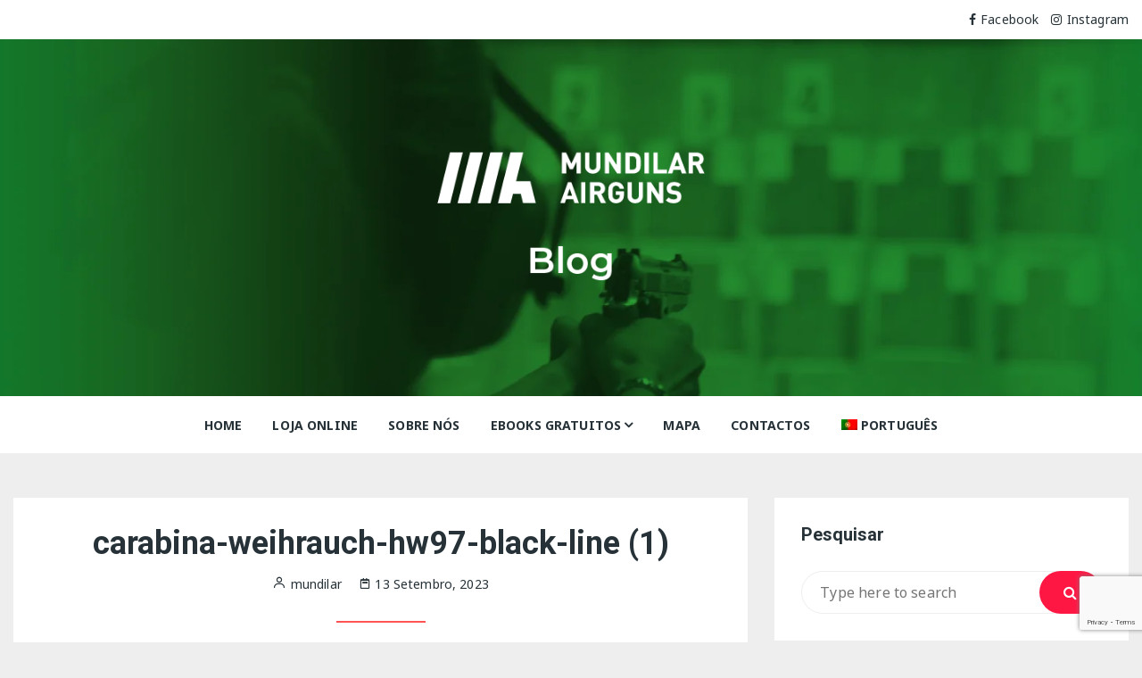

--- FILE ---
content_type: text/html; charset=UTF-8
request_url: https://blog.mundilar.net/pt-pt/2023/10/armas-de-ar-comprimido-caracteristicas-modelos-e-reputacao-no-mercado/carabina-weihrauch-hw97-black-line-1-2/
body_size: 15870
content:
<!doctype html>
<html lang="pt-pt">
<head>
	<meta charset="UTF-8">
	<meta name="viewport" content="width=device-width, initial-scale=1">
	<link rel="profile" href="https://gmpg.org/xfn/11">

	<meta name='robots' content='index, follow, max-image-preview:large, max-snippet:-1, max-video-preview:-1' />
<link rel="alternate" hreflang="en" href="https://blog.mundilar.net/en/2023/10/air-guns-features-models-and-market-reputation/carabina-weihrauch-hw97-black-line-1-2-2/" />
<link rel="alternate" hreflang="fr" href="https://blog.mundilar.net/fr/2023/10/armes-a-air-comprime-caracteristiques-modeles-et-reputation-sur-le-marche/carabina-weihrauch-hw97-black-line-1-2-2/" />
<link rel="alternate" hreflang="pt-pt" href="https://blog.mundilar.net/pt-pt/2023/10/armas-de-ar-comprimido-caracteristicas-modelos-e-reputacao-no-mercado/carabina-weihrauch-hw97-black-line-1-2/" />
<link rel="alternate" hreflang="es" href="https://blog.mundilar.net/es/2023/10/armas-de-aire-comprimido-caracteristicas-modelos-y-reputacion-en-el-mercado/carabina-weihrauch-hw97-black-line-1-2-2/" />

	<!-- This site is optimized with the Yoast SEO plugin v21.3 - https://yoast.com/wordpress/plugins/seo/ -->
	<title>carabina-weihrauch-hw97-black-line (1) -</title>
	<link rel="canonical" href="https://blog.mundilar.net/pt-pt/2023/10/armas-de-ar-comprimido-caracteristicas-modelos-e-reputacao-no-mercado/carabina-weihrauch-hw97-black-line-1-2/" />
	<meta property="og:locale" content="pt_PT" />
	<meta property="og:type" content="article" />
	<meta property="og:title" content="carabina-weihrauch-hw97-black-line (1) -" />
	<meta property="og:url" content="https://blog.mundilar.net/pt-pt/2023/10/armas-de-ar-comprimido-caracteristicas-modelos-e-reputacao-no-mercado/carabina-weihrauch-hw97-black-line-1-2/" />
	<meta property="article:publisher" content="https://www.facebook.com/mundilar.airguns" />
	<meta property="og:image" content="https://blog.mundilar.net/pt-pt/2023/10/armas-de-ar-comprimido-caracteristicas-modelos-e-reputacao-no-mercado/carabina-weihrauch-hw97-black-line-1-2/" />
	<meta property="og:image:width" content="1040" />
	<meta property="og:image:height" content="1040" />
	<meta property="og:image:type" content="image/webp" />
	<meta name="twitter:card" content="summary_large_image" />
	<meta name="twitter:site" content="@mundilarairguns" />
	<script type="application/ld+json" class="yoast-schema-graph">{"@context":"https://schema.org","@graph":[{"@type":"WebPage","@id":"https://blog.mundilar.net/pt-pt/2023/10/armas-de-ar-comprimido-caracteristicas-modelos-e-reputacao-no-mercado/carabina-weihrauch-hw97-black-line-1-2/","url":"https://blog.mundilar.net/pt-pt/2023/10/armas-de-ar-comprimido-caracteristicas-modelos-e-reputacao-no-mercado/carabina-weihrauch-hw97-black-line-1-2/","name":"carabina-weihrauch-hw97-black-line (1) -","isPartOf":{"@id":"https://blog.mundilar.net/pt-pt/#website"},"primaryImageOfPage":{"@id":"https://blog.mundilar.net/pt-pt/2023/10/armas-de-ar-comprimido-caracteristicas-modelos-e-reputacao-no-mercado/carabina-weihrauch-hw97-black-line-1-2/#primaryimage"},"image":{"@id":"https://blog.mundilar.net/pt-pt/2023/10/armas-de-ar-comprimido-caracteristicas-modelos-e-reputacao-no-mercado/carabina-weihrauch-hw97-black-line-1-2/#primaryimage"},"thumbnailUrl":"https://blog.mundilar.net/wp-content/uploads/2023/09/carabina-weihrauch-hw97-black-line-1-1.webp","datePublished":"2023-09-13T17:19:28+00:00","dateModified":"2023-09-13T17:19:28+00:00","breadcrumb":{"@id":"https://blog.mundilar.net/pt-pt/2023/10/armas-de-ar-comprimido-caracteristicas-modelos-e-reputacao-no-mercado/carabina-weihrauch-hw97-black-line-1-2/#breadcrumb"},"inLanguage":"pt-PT","potentialAction":[{"@type":"ReadAction","target":["https://blog.mundilar.net/pt-pt/2023/10/armas-de-ar-comprimido-caracteristicas-modelos-e-reputacao-no-mercado/carabina-weihrauch-hw97-black-line-1-2/"]}]},{"@type":"ImageObject","inLanguage":"pt-PT","@id":"https://blog.mundilar.net/pt-pt/2023/10/armas-de-ar-comprimido-caracteristicas-modelos-e-reputacao-no-mercado/carabina-weihrauch-hw97-black-line-1-2/#primaryimage","url":"https://blog.mundilar.net/wp-content/uploads/2023/09/carabina-weihrauch-hw97-black-line-1-1.webp","contentUrl":"https://blog.mundilar.net/wp-content/uploads/2023/09/carabina-weihrauch-hw97-black-line-1-1.webp","width":1040,"height":1040},{"@type":"BreadcrumbList","@id":"https://blog.mundilar.net/pt-pt/2023/10/armas-de-ar-comprimido-caracteristicas-modelos-e-reputacao-no-mercado/carabina-weihrauch-hw97-black-line-1-2/#breadcrumb","itemListElement":[{"@type":"ListItem","position":1,"name":"Home","item":"https://blog.mundilar.net/pt-pt/"},{"@type":"ListItem","position":2,"name":"Armas de ar comprimido: características, modelos e reputação no mercado","item":"https://blog.mundilar.net/pt-pt/2023/10/armas-de-ar-comprimido-caracteristicas-modelos-e-reputacao-no-mercado/"},{"@type":"ListItem","position":3,"name":"carabina-weihrauch-hw97-black-line (1)"}]},{"@type":"WebSite","@id":"https://blog.mundilar.net/pt-pt/#website","url":"https://blog.mundilar.net/pt-pt/","name":"","description":"","potentialAction":[{"@type":"SearchAction","target":{"@type":"EntryPoint","urlTemplate":"https://blog.mundilar.net/pt-pt/?s={search_term_string}"},"query-input":"required name=search_term_string"}],"inLanguage":"pt-PT"}]}</script>
	<!-- / Yoast SEO plugin. -->


<link rel='dns-prefetch' href='//www.google.com' />
<link rel='dns-prefetch' href='//fonts.googleapis.com' />
<script type="8fb33b131fe489603b17e1ca-text/javascript">
window._wpemojiSettings = {"baseUrl":"https:\/\/s.w.org\/images\/core\/emoji\/14.0.0\/72x72\/","ext":".png","svgUrl":"https:\/\/s.w.org\/images\/core\/emoji\/14.0.0\/svg\/","svgExt":".svg","source":{"concatemoji":"https:\/\/blog.mundilar.net\/wp-includes\/js\/wp-emoji-release.min.js"}};
/*! This file is auto-generated */
!function(e,a,t){var n,r,o,i=a.createElement("canvas"),p=i.getContext&&i.getContext("2d");function s(e,t){p.clearRect(0,0,i.width,i.height),p.fillText(e,0,0);e=i.toDataURL();return p.clearRect(0,0,i.width,i.height),p.fillText(t,0,0),e===i.toDataURL()}function c(e){var t=a.createElement("script");t.src=e,t.defer=t.type="text/javascript",a.getElementsByTagName("head")[0].appendChild(t)}for(o=Array("flag","emoji"),t.supports={everything:!0,everythingExceptFlag:!0},r=0;r<o.length;r++)t.supports[o[r]]=function(e){if(p&&p.fillText)switch(p.textBaseline="top",p.font="600 32px Arial",e){case"flag":return s("\ud83c\udff3\ufe0f\u200d\u26a7\ufe0f","\ud83c\udff3\ufe0f\u200b\u26a7\ufe0f")?!1:!s("\ud83c\uddfa\ud83c\uddf3","\ud83c\uddfa\u200b\ud83c\uddf3")&&!s("\ud83c\udff4\udb40\udc67\udb40\udc62\udb40\udc65\udb40\udc6e\udb40\udc67\udb40\udc7f","\ud83c\udff4\u200b\udb40\udc67\u200b\udb40\udc62\u200b\udb40\udc65\u200b\udb40\udc6e\u200b\udb40\udc67\u200b\udb40\udc7f");case"emoji":return!s("\ud83e\udef1\ud83c\udffb\u200d\ud83e\udef2\ud83c\udfff","\ud83e\udef1\ud83c\udffb\u200b\ud83e\udef2\ud83c\udfff")}return!1}(o[r]),t.supports.everything=t.supports.everything&&t.supports[o[r]],"flag"!==o[r]&&(t.supports.everythingExceptFlag=t.supports.everythingExceptFlag&&t.supports[o[r]]);t.supports.everythingExceptFlag=t.supports.everythingExceptFlag&&!t.supports.flag,t.DOMReady=!1,t.readyCallback=function(){t.DOMReady=!0},t.supports.everything||(n=function(){t.readyCallback()},a.addEventListener?(a.addEventListener("DOMContentLoaded",n,!1),e.addEventListener("load",n,!1)):(e.attachEvent("onload",n),a.attachEvent("onreadystatechange",function(){"complete"===a.readyState&&t.readyCallback()})),(e=t.source||{}).concatemoji?c(e.concatemoji):e.wpemoji&&e.twemoji&&(c(e.twemoji),c(e.wpemoji)))}(window,document,window._wpemojiSettings);
</script>
<style type="text/css">
img.wp-smiley,
img.emoji {
	display: inline !important;
	border: none !important;
	box-shadow: none !important;
	height: 1em !important;
	width: 1em !important;
	margin: 0 0.07em !important;
	vertical-align: -0.1em !important;
	background: none !important;
	padding: 0 !important;
}
</style>
	<link rel='stylesheet' id='otgs-ico-css' href='https://blog.mundilar.net/wp-content/plugins/sitepress-multilingual-cms/res/css/otgs-ico.css' type='text/css' media='all' />
<link rel='stylesheet' id='wpml-wcml-css' href='https://blog.mundilar.net/wp-content/plugins/woocommerce-multilingual/res/css/management.css' type='text/css' media='all' />
<link rel='stylesheet' id='wp-block-library-css' href='https://blog.mundilar.net/wp-includes/css/dist/block-library/style.min.css' type='text/css' media='all' />
<style id='wp-block-library-theme-inline-css' type='text/css'>
.wp-block-audio figcaption{color:#555;font-size:13px;text-align:center}.is-dark-theme .wp-block-audio figcaption{color:hsla(0,0%,100%,.65)}.wp-block-audio{margin:0 0 1em}.wp-block-code{border:1px solid #ccc;border-radius:4px;font-family:Menlo,Consolas,monaco,monospace;padding:.8em 1em}.wp-block-embed figcaption{color:#555;font-size:13px;text-align:center}.is-dark-theme .wp-block-embed figcaption{color:hsla(0,0%,100%,.65)}.wp-block-embed{margin:0 0 1em}.blocks-gallery-caption{color:#555;font-size:13px;text-align:center}.is-dark-theme .blocks-gallery-caption{color:hsla(0,0%,100%,.65)}.wp-block-image figcaption{color:#555;font-size:13px;text-align:center}.is-dark-theme .wp-block-image figcaption{color:hsla(0,0%,100%,.65)}.wp-block-image{margin:0 0 1em}.wp-block-pullquote{border-bottom:4px solid;border-top:4px solid;color:currentColor;margin-bottom:1.75em}.wp-block-pullquote cite,.wp-block-pullquote footer,.wp-block-pullquote__citation{color:currentColor;font-size:.8125em;font-style:normal;text-transform:uppercase}.wp-block-quote{border-left:.25em solid;margin:0 0 1.75em;padding-left:1em}.wp-block-quote cite,.wp-block-quote footer{color:currentColor;font-size:.8125em;font-style:normal;position:relative}.wp-block-quote.has-text-align-right{border-left:none;border-right:.25em solid;padding-left:0;padding-right:1em}.wp-block-quote.has-text-align-center{border:none;padding-left:0}.wp-block-quote.is-large,.wp-block-quote.is-style-large,.wp-block-quote.is-style-plain{border:none}.wp-block-search .wp-block-search__label{font-weight:700}.wp-block-search__button{border:1px solid #ccc;padding:.375em .625em}:where(.wp-block-group.has-background){padding:1.25em 2.375em}.wp-block-separator.has-css-opacity{opacity:.4}.wp-block-separator{border:none;border-bottom:2px solid;margin-left:auto;margin-right:auto}.wp-block-separator.has-alpha-channel-opacity{opacity:1}.wp-block-separator:not(.is-style-wide):not(.is-style-dots){width:100px}.wp-block-separator.has-background:not(.is-style-dots){border-bottom:none;height:1px}.wp-block-separator.has-background:not(.is-style-wide):not(.is-style-dots){height:2px}.wp-block-table{margin:0 0 1em}.wp-block-table td,.wp-block-table th{word-break:normal}.wp-block-table figcaption{color:#555;font-size:13px;text-align:center}.is-dark-theme .wp-block-table figcaption{color:hsla(0,0%,100%,.65)}.wp-block-video figcaption{color:#555;font-size:13px;text-align:center}.is-dark-theme .wp-block-video figcaption{color:hsla(0,0%,100%,.65)}.wp-block-video{margin:0 0 1em}.wp-block-template-part.has-background{margin-bottom:0;margin-top:0;padding:1.25em 2.375em}
</style>
<link rel='stylesheet' id='classic-theme-styles-css' href='https://blog.mundilar.net/wp-includes/css/classic-themes.min.css' type='text/css' media='all' />
<style id='global-styles-inline-css' type='text/css'>
body{--wp--preset--color--black: #000000;--wp--preset--color--cyan-bluish-gray: #abb8c3;--wp--preset--color--white: #ffffff;--wp--preset--color--pale-pink: #f78da7;--wp--preset--color--vivid-red: #cf2e2e;--wp--preset--color--luminous-vivid-orange: #ff6900;--wp--preset--color--luminous-vivid-amber: #fcb900;--wp--preset--color--light-green-cyan: #7bdcb5;--wp--preset--color--vivid-green-cyan: #00d084;--wp--preset--color--pale-cyan-blue: #8ed1fc;--wp--preset--color--vivid-cyan-blue: #0693e3;--wp--preset--color--vivid-purple: #9b51e0;--wp--preset--gradient--vivid-cyan-blue-to-vivid-purple: linear-gradient(135deg,rgba(6,147,227,1) 0%,rgb(155,81,224) 100%);--wp--preset--gradient--light-green-cyan-to-vivid-green-cyan: linear-gradient(135deg,rgb(122,220,180) 0%,rgb(0,208,130) 100%);--wp--preset--gradient--luminous-vivid-amber-to-luminous-vivid-orange: linear-gradient(135deg,rgba(252,185,0,1) 0%,rgba(255,105,0,1) 100%);--wp--preset--gradient--luminous-vivid-orange-to-vivid-red: linear-gradient(135deg,rgba(255,105,0,1) 0%,rgb(207,46,46) 100%);--wp--preset--gradient--very-light-gray-to-cyan-bluish-gray: linear-gradient(135deg,rgb(238,238,238) 0%,rgb(169,184,195) 100%);--wp--preset--gradient--cool-to-warm-spectrum: linear-gradient(135deg,rgb(74,234,220) 0%,rgb(151,120,209) 20%,rgb(207,42,186) 40%,rgb(238,44,130) 60%,rgb(251,105,98) 80%,rgb(254,248,76) 100%);--wp--preset--gradient--blush-light-purple: linear-gradient(135deg,rgb(255,206,236) 0%,rgb(152,150,240) 100%);--wp--preset--gradient--blush-bordeaux: linear-gradient(135deg,rgb(254,205,165) 0%,rgb(254,45,45) 50%,rgb(107,0,62) 100%);--wp--preset--gradient--luminous-dusk: linear-gradient(135deg,rgb(255,203,112) 0%,rgb(199,81,192) 50%,rgb(65,88,208) 100%);--wp--preset--gradient--pale-ocean: linear-gradient(135deg,rgb(255,245,203) 0%,rgb(182,227,212) 50%,rgb(51,167,181) 100%);--wp--preset--gradient--electric-grass: linear-gradient(135deg,rgb(202,248,128) 0%,rgb(113,206,126) 100%);--wp--preset--gradient--midnight: linear-gradient(135deg,rgb(2,3,129) 0%,rgb(40,116,252) 100%);--wp--preset--duotone--dark-grayscale: url('#wp-duotone-dark-grayscale');--wp--preset--duotone--grayscale: url('#wp-duotone-grayscale');--wp--preset--duotone--purple-yellow: url('#wp-duotone-purple-yellow');--wp--preset--duotone--blue-red: url('#wp-duotone-blue-red');--wp--preset--duotone--midnight: url('#wp-duotone-midnight');--wp--preset--duotone--magenta-yellow: url('#wp-duotone-magenta-yellow');--wp--preset--duotone--purple-green: url('#wp-duotone-purple-green');--wp--preset--duotone--blue-orange: url('#wp-duotone-blue-orange');--wp--preset--font-size--small: 13px;--wp--preset--font-size--medium: 20px;--wp--preset--font-size--large: 36px;--wp--preset--font-size--x-large: 42px;--wp--preset--spacing--20: 0.44rem;--wp--preset--spacing--30: 0.67rem;--wp--preset--spacing--40: 1rem;--wp--preset--spacing--50: 1.5rem;--wp--preset--spacing--60: 2.25rem;--wp--preset--spacing--70: 3.38rem;--wp--preset--spacing--80: 5.06rem;--wp--preset--shadow--natural: 6px 6px 9px rgba(0, 0, 0, 0.2);--wp--preset--shadow--deep: 12px 12px 50px rgba(0, 0, 0, 0.4);--wp--preset--shadow--sharp: 6px 6px 0px rgba(0, 0, 0, 0.2);--wp--preset--shadow--outlined: 6px 6px 0px -3px rgba(255, 255, 255, 1), 6px 6px rgba(0, 0, 0, 1);--wp--preset--shadow--crisp: 6px 6px 0px rgba(0, 0, 0, 1);}:where(.is-layout-flex){gap: 0.5em;}body .is-layout-flow > .alignleft{float: left;margin-inline-start: 0;margin-inline-end: 2em;}body .is-layout-flow > .alignright{float: right;margin-inline-start: 2em;margin-inline-end: 0;}body .is-layout-flow > .aligncenter{margin-left: auto !important;margin-right: auto !important;}body .is-layout-constrained > .alignleft{float: left;margin-inline-start: 0;margin-inline-end: 2em;}body .is-layout-constrained > .alignright{float: right;margin-inline-start: 2em;margin-inline-end: 0;}body .is-layout-constrained > .aligncenter{margin-left: auto !important;margin-right: auto !important;}body .is-layout-constrained > :where(:not(.alignleft):not(.alignright):not(.alignfull)){max-width: var(--wp--style--global--content-size);margin-left: auto !important;margin-right: auto !important;}body .is-layout-constrained > .alignwide{max-width: var(--wp--style--global--wide-size);}body .is-layout-flex{display: flex;}body .is-layout-flex{flex-wrap: wrap;align-items: center;}body .is-layout-flex > *{margin: 0;}:where(.wp-block-columns.is-layout-flex){gap: 2em;}.has-black-color{color: var(--wp--preset--color--black) !important;}.has-cyan-bluish-gray-color{color: var(--wp--preset--color--cyan-bluish-gray) !important;}.has-white-color{color: var(--wp--preset--color--white) !important;}.has-pale-pink-color{color: var(--wp--preset--color--pale-pink) !important;}.has-vivid-red-color{color: var(--wp--preset--color--vivid-red) !important;}.has-luminous-vivid-orange-color{color: var(--wp--preset--color--luminous-vivid-orange) !important;}.has-luminous-vivid-amber-color{color: var(--wp--preset--color--luminous-vivid-amber) !important;}.has-light-green-cyan-color{color: var(--wp--preset--color--light-green-cyan) !important;}.has-vivid-green-cyan-color{color: var(--wp--preset--color--vivid-green-cyan) !important;}.has-pale-cyan-blue-color{color: var(--wp--preset--color--pale-cyan-blue) !important;}.has-vivid-cyan-blue-color{color: var(--wp--preset--color--vivid-cyan-blue) !important;}.has-vivid-purple-color{color: var(--wp--preset--color--vivid-purple) !important;}.has-black-background-color{background-color: var(--wp--preset--color--black) !important;}.has-cyan-bluish-gray-background-color{background-color: var(--wp--preset--color--cyan-bluish-gray) !important;}.has-white-background-color{background-color: var(--wp--preset--color--white) !important;}.has-pale-pink-background-color{background-color: var(--wp--preset--color--pale-pink) !important;}.has-vivid-red-background-color{background-color: var(--wp--preset--color--vivid-red) !important;}.has-luminous-vivid-orange-background-color{background-color: var(--wp--preset--color--luminous-vivid-orange) !important;}.has-luminous-vivid-amber-background-color{background-color: var(--wp--preset--color--luminous-vivid-amber) !important;}.has-light-green-cyan-background-color{background-color: var(--wp--preset--color--light-green-cyan) !important;}.has-vivid-green-cyan-background-color{background-color: var(--wp--preset--color--vivid-green-cyan) !important;}.has-pale-cyan-blue-background-color{background-color: var(--wp--preset--color--pale-cyan-blue) !important;}.has-vivid-cyan-blue-background-color{background-color: var(--wp--preset--color--vivid-cyan-blue) !important;}.has-vivid-purple-background-color{background-color: var(--wp--preset--color--vivid-purple) !important;}.has-black-border-color{border-color: var(--wp--preset--color--black) !important;}.has-cyan-bluish-gray-border-color{border-color: var(--wp--preset--color--cyan-bluish-gray) !important;}.has-white-border-color{border-color: var(--wp--preset--color--white) !important;}.has-pale-pink-border-color{border-color: var(--wp--preset--color--pale-pink) !important;}.has-vivid-red-border-color{border-color: var(--wp--preset--color--vivid-red) !important;}.has-luminous-vivid-orange-border-color{border-color: var(--wp--preset--color--luminous-vivid-orange) !important;}.has-luminous-vivid-amber-border-color{border-color: var(--wp--preset--color--luminous-vivid-amber) !important;}.has-light-green-cyan-border-color{border-color: var(--wp--preset--color--light-green-cyan) !important;}.has-vivid-green-cyan-border-color{border-color: var(--wp--preset--color--vivid-green-cyan) !important;}.has-pale-cyan-blue-border-color{border-color: var(--wp--preset--color--pale-cyan-blue) !important;}.has-vivid-cyan-blue-border-color{border-color: var(--wp--preset--color--vivid-cyan-blue) !important;}.has-vivid-purple-border-color{border-color: var(--wp--preset--color--vivid-purple) !important;}.has-vivid-cyan-blue-to-vivid-purple-gradient-background{background: var(--wp--preset--gradient--vivid-cyan-blue-to-vivid-purple) !important;}.has-light-green-cyan-to-vivid-green-cyan-gradient-background{background: var(--wp--preset--gradient--light-green-cyan-to-vivid-green-cyan) !important;}.has-luminous-vivid-amber-to-luminous-vivid-orange-gradient-background{background: var(--wp--preset--gradient--luminous-vivid-amber-to-luminous-vivid-orange) !important;}.has-luminous-vivid-orange-to-vivid-red-gradient-background{background: var(--wp--preset--gradient--luminous-vivid-orange-to-vivid-red) !important;}.has-very-light-gray-to-cyan-bluish-gray-gradient-background{background: var(--wp--preset--gradient--very-light-gray-to-cyan-bluish-gray) !important;}.has-cool-to-warm-spectrum-gradient-background{background: var(--wp--preset--gradient--cool-to-warm-spectrum) !important;}.has-blush-light-purple-gradient-background{background: var(--wp--preset--gradient--blush-light-purple) !important;}.has-blush-bordeaux-gradient-background{background: var(--wp--preset--gradient--blush-bordeaux) !important;}.has-luminous-dusk-gradient-background{background: var(--wp--preset--gradient--luminous-dusk) !important;}.has-pale-ocean-gradient-background{background: var(--wp--preset--gradient--pale-ocean) !important;}.has-electric-grass-gradient-background{background: var(--wp--preset--gradient--electric-grass) !important;}.has-midnight-gradient-background{background: var(--wp--preset--gradient--midnight) !important;}.has-small-font-size{font-size: var(--wp--preset--font-size--small) !important;}.has-medium-font-size{font-size: var(--wp--preset--font-size--medium) !important;}.has-large-font-size{font-size: var(--wp--preset--font-size--large) !important;}.has-x-large-font-size{font-size: var(--wp--preset--font-size--x-large) !important;}
.wp-block-navigation a:where(:not(.wp-element-button)){color: inherit;}
:where(.wp-block-columns.is-layout-flex){gap: 2em;}
.wp-block-pullquote{font-size: 1.5em;line-height: 1.6;}
</style>
<link rel='stylesheet' id='crp-style-text-only-css' href='https://blog.mundilar.net/wp-content/plugins/contextual-related-posts/css/text-only.min.css' type='text/css' media='all' />
<link rel='stylesheet' id='wp-faq-schema-jquery-ui-css' href='https://blog.mundilar.net/wp-content/plugins/faq-schema-for-pages-and-posts//css/jquery-ui.css' type='text/css' media='all' />
<link rel='stylesheet' id='wpml-menu-item-0-css' href='//blog.mundilar.net/wp-content/plugins/sitepress-multilingual-cms/templates/language-switchers/menu-item/style.css' type='text/css' media='all' />
<link rel='stylesheet' id='wpml-tm-admin-bar-css' href='https://blog.mundilar.net/wp-content/plugins/wpml-translation-management/res/css/admin-bar-style.css' type='text/css' media='all' />
<link rel='stylesheet' id='advanced-google-recaptcha-style-css' href='https://blog.mundilar.net/wp-content/plugins/advanced-google-recaptcha/assets/css/captcha.min.css' type='text/css' media='all' />
<link rel='stylesheet' id='masonry-blog-style-css' href='https://blog.mundilar.net/wp-content/themes/masonry-blog/style.css' type='text/css' media='all' />
<link rel='stylesheet' id='masonry-blog-fonts-css' href='https://fonts.googleapis.com/css?family=Roboto%3A400%2C400i%2C500%2C500i%2C700%2C700i%7CNoto%2BSans%3A400%2C400i%2C700%2C700i%7CRoboto%3A400%2C400i%2C500%2C500i%2C700%2C700i%7CNoto+Sans%3A400%2C400i%2C700%2C700i&#038;subset=latin%2Clatin-ext' type='text/css' media='all' />
<link rel='stylesheet' id='bootstrap-reboot-css' href='https://blog.mundilar.net/wp-content/themes/masonry-blog/assets/css/bootstrap-reboot.min.css' type='text/css' media='all' />
<link rel='stylesheet' id='bootstrap-grid-css' href='https://blog.mundilar.net/wp-content/themes/masonry-blog/assets/css/bootstrap-grid.min.css' type='text/css' media='all' />
<link rel='stylesheet' id='font-awesome-css' href='https://blog.mundilar.net/wp-content/themes/masonry-blog/assets/css/font-awesome.min.css' type='text/css' media='all' />
<link rel='stylesheet' id='owl-carousel-css' href='https://blog.mundilar.net/wp-content/themes/masonry-blog/assets/css/owl.carousel.min.css' type='text/css' media='all' />
<link rel='stylesheet' id='masonry-blog-theme-css' href='https://blog.mundilar.net/wp-content/themes/masonry-blog/assets/css/theme.min.css' type='text/css' media='all' />
<script type="8fb33b131fe489603b17e1ca-text/javascript" src='https://blog.mundilar.net/wp-includes/js/jquery/jquery.min.js' id='jquery-core-js'></script>
<script type="8fb33b131fe489603b17e1ca-text/javascript" src='https://blog.mundilar.net/wp-includes/js/jquery/jquery-migrate.min.js' id='jquery-migrate-js'></script>
<script type="8fb33b131fe489603b17e1ca-text/javascript" id='advanced-google-recaptcha-custom-js-extra'>
/* <![CDATA[ */
var agrRecaptcha = {"site_key":"6LcGoikoAAAAADBUVx79VXyHFWxqt60SBIQ4USnW"};
/* ]]> */
</script>
<script type="8fb33b131fe489603b17e1ca-text/javascript" src='https://blog.mundilar.net/wp-content/plugins/advanced-google-recaptcha/assets/js/captcha.min.js' id='advanced-google-recaptcha-custom-js'></script>
<script type="8fb33b131fe489603b17e1ca-text/javascript" src='https://www.google.com/recaptcha/api.js?onload=agrV3&#038;render=6LcGoikoAAAAADBUVx79VXyHFWxqt60SBIQ4USnW' id='advanced-google-recaptcha-api-js'></script>
<meta name="generator" content="WPML ver:4.3.16 stt:1,4,41,2;" />
<script type="8fb33b131fe489603b17e1ca-text/javascript">var ajaxurl = "https://blog.mundilar.net/wp-admin/admin-ajax.php";</script><!-- / HREFLANG Tags by DCGWS Version 2.0.0 -->
<!-- / HREFLANG Tags by DCGWS -->
		<style>
							a:hover {

					text-decoration: underline;
				}
								a:focus {

					outline: 1px dotted;
				}
								.site-description {

					color: #313338;
				}
								.site-logo .custom-logo-link img {

					width: 300px;
					height: auto;
				}
								.pagination .nav-links a,
				.page-header .page-title,
				.archive-description p,
				.no-results p,
				.error-404 p, 
				.single-section-title h3,
				.comments-area .comments-title, 
				.comment-respond .comment-reply-title,
				.comment-respond .comment-notes,
				.comment-respond .comment-form .logged-in-as,
				.comment-respond .comment-form .logged-in-as a,
				.comment-respond .comment-form-comment label, 
				.comment-respond .comment-form-author label, 
				.comment-respond .comment-form-email label, 
				.comment-respond .comment-form-url label,
				.comment-respond .comment-form-cookies-consent label, 
				.comment-respond .comment-subscription-form label, 
				.comment-respond .mc4wp-checkbox-wp-comment-form label {

					color: #263238;
				}
									.logo-section.has-advertisement .site-branding .site-title,
					.logo-section.has-no-advertisement .site-branding .site-title {
						
						font-family: -apple-system, blinkmacsystemfont, segoe ui, roboto, oxygen-sans, ubuntu, cantarell, helvetica neue, helvetica, arial, sans-serif;
					}
										body {

						font-family: Noto Sans;
					}
										h1, h2, h3, h4, h5, h6, .h1, .h2, .h3, .h4, .h5, .h6 {

						font-family: Roboto;
					}
									.site-navigation ul li.current-menu-item > a,
				.subscription-container a {

					color: #ff1744;
				}

				button, 
				.lds-ellipsis div,
				input[type='button'], 
				input[type='reset'], 
				input[type='submit'], 
				.post-link-btn, 
				.post-cat-entries ul li a,
				body .wpcf7 input[type='submit'], 
				body .wpcf7 input[type='button'], 
				.entry-metas ul li.posted-date a, 
				.jetpack_subscription_widget input[type='submit'], 
				.secondary-widget-area .mb-instagram-widget .follow-permalink a, 
				.screen-reader-shortcut, 
				body .wpforms-container .wpforms-form input[type='submit'], 
				body .wpforms-container .wpforms-form button[type='submit'], 
				body .wpforms-container .wpforms-form .wpforms-page-button,
				.mb-to-top a,
				.mb-author-widget .author-detail .author-social-links ul li a,
				.mb-post-widget .post-widget-two article.has-post-thumbnail .post-thumb span.count,
				.single-post article .single-post-header-divider, 
				body.page article .single-post-header-divider,
				.site-navigation ul li a span.menu-item-description,
				.pagination .page-numbers.current,
				.page-links .post-page-numbers,
				.page-links .post-page-numbers.current,
				.post-carousel-one.owl-carousel button.owl-dot.active,
				.mb-post-widget .post-widget-one article.has-post-thumbnail .post-thumb span.count {

					background-color: #ff1744;
				}

				.site-navigation ul li a span.menu-item-description::after {

					border-top-color: #ff1744;
				}
								a:hover,
				.editor-entry a,
				.mb-post-widget .entry-metas ul li.comment a:hover, 
				.mb-post-widget .entry-metas ul li.posted-date a:hover,
				.widget_archive a:hover,
				.widget_categories a:hover,
				.widget_recent_entries a:hover,
				.widget_meta a:hover,
				.widget_product_categories a:hover,
				.widget_rss li a:hover,
				.widget_pages li a:hover,
				.widget_nav_menu li a:hover,
				.woocommerce-widget-layered-nav ul li a:hover,
				.widget_rss .widget-title h3 a:hover,
				.widget_rss ul li a:hover,
				.comments-area .comment-body .reply a:hover,
				.comments-area .comment-body .reply a:focus,
				.comments-area .comment-body .fn a:hover,
				.comments-area .comment-body .fn a:focus,
				footer.dark .widget_rss ul li a:hover,
				.comments-area .comment-body .fn:hover,
				.comments-area .comment-body .fn a:hover,
				.comments-area .comment-body .reply a:hover, 
				.comments-area .comment-body .comment-metadata a:hover,
				.comments-area .comment-body .comment-metadata .edit-link:hover,
				.widget_tag_cloud .tagcloud a:hover,
				.footer.dark .widget_tag_cloud .tagcloud a:hover,
				.post-carousel-one .carousel-content .post-title a:hover, 
				.post-carousel-one .carousel-content .post-author-date-meta a:hover {

					color: #263238;
				}

				.widget_tag_cloud .tagcloud a:hover {

					border-color: #263238;
				}

				button:hover, 
				input[type='button']:hover, 
				input[type='reset']:hover, 
				input[type='submit']:hover, 
				.post-link-btn:hover, 
				.post-cat-entries ul li a:hover,
				.entry-tags .post-tags a:hover, 
				body .wpcf7 input[type='submit']:hover, 
				body .wpcf7 input[type='button']:hover, 
				.entry-metas ul li.posted-date a:hover, 
				.secondary-widget-area .mb-instagram-widget .follow-permalink a:hover, 			
				.jetpack_subscription_widget input[type='submit']:hover, 
				body .wpforms-container .wpforms-form input[type='submit']:hover, 
				body .wpforms-container .wpforms-form button[type='submit']:hover, 
				body .wpforms-container .wpforms-form .wpforms-page-button:hover,
				.post-cat-entries ul li:nth-child(7n+1) a:hover, 
				.post-cat-entries ul li:nth-child(7n+2) a:hover, 
				.post-cat-entries ul li:nth-child(7n+3) a:hover, 
				.post-cat-entries ul li:nth-child(7n+4) a:hover, 
				.post-cat-entries ul li:nth-child(7n+5) a:hover, 
				.post-cat-entries ul li:nth-child(7n+6) a:hover, 
				.post-cat-entries ul li:nth-child(7n+7) a:hover,
				.mb-author-widget .author-detail .author-social-links ul li a:hover,
				.mb-to-top a:hover,
				.pagination .page-numbers:hover, 
				.page-links .post-page-numbers:hover {

					background-color: #263238;
				}
						</style>
		<link rel="icon" href="https://blog.mundilar.net/wp-content/uploads/2020/06/cropped-favicon-32x32-1-32x32.png" sizes="32x32" />
<link rel="icon" href="https://blog.mundilar.net/wp-content/uploads/2020/06/cropped-favicon-32x32-1-192x192.png" sizes="192x192" />
<link rel="apple-touch-icon" href="https://blog.mundilar.net/wp-content/uploads/2020/06/cropped-favicon-32x32-1-180x180.png" />
<meta name="msapplication-TileImage" content="https://blog.mundilar.net/wp-content/uploads/2020/06/cropped-favicon-32x32-1-270x270.png" />
	<!-- Google tag (gtag.js) -->
<script async src="https://www.googletagmanager.com/gtag/js?id=UA-8653024-1" type="8fb33b131fe489603b17e1ca-text/javascript"></script>
<script type="8fb33b131fe489603b17e1ca-text/javascript">
  window.dataLayer = window.dataLayer || [];
  function gtag(){dataLayer.push(arguments);}
  gtag('js', new Date());

  gtag('config', 'UA-8653024-1');
</script>
	
	<!-- Google tag (gtag.js) -->
<script async src="https://www.googletagmanager.com/gtag/js?id=G-9SCFPBCHEP" type="8fb33b131fe489603b17e1ca-text/javascript"></script>
<script type="8fb33b131fe489603b17e1ca-text/javascript">
  window.dataLayer = window.dataLayer || [];
  function gtag(){dataLayer.push(arguments);}
  gtag('js', new Date());

  gtag('config', 'G-9SCFPBCHEP');
</script>

<!-- Google Tag Manager -->
<script type="8fb33b131fe489603b17e1ca-text/javascript">(function(w,d,s,l,i){w[l]=w[l]||[];w[l].push({'gtm.start':
new Date().getTime(),event:'gtm.js'});var f=d.getElementsByTagName(s)[0],
j=d.createElement(s),dl=l!='dataLayer'?'&l='+l:'';j.async=true;j.src=
'https://www.googletagmanager.com/gtm.js?id='+i+dl;f.parentNode.insertBefore(j,f);
})(window,document,'script','dataLayer','GTM-PT4ZGZ9');</script>
<!-- End Google Tag Manager -->

<!-- Connected Sites -->
<script type="8fb33b131fe489603b17e1ca-text/javascript">
if(window._mtmReady){ 
 console.error('Connected sites script already loaded. You might have it dupplicated.'); 
} else { 
window._mtmReady=true; 
var _mtm = window._mtm = window._mtm || [];
_mtm.push({'mtm.startTime': (new Date().getTime()), 'event': 'mtm.Start'});
var d=document, g=d.createElement('script'), s=d.getElementsByTagName('script')[0];
g.async=true; g.src='https://egoi.site/1387208_blog.mundilar.net.js'; 
s.parentNode.insertBefore(g,s);
}
</script>
<!-- End Connected Sites -->
	
</head>

<body class="attachment attachment-template-default single single-attachment postid-6058 attachmentid-6058 attachment-webp wp-custom-logo has-sidebar right-sidebar sticky-sidebar">

<!-- Google Tag Manager (noscript) -->
<noscript><iframe src="https://www.googletagmanager.com/ns.html?id=GTM-PT4ZGZ9"
height="0" width="0" style="display:none;visibility:hidden"></iframe></noscript>
<!-- End Google Tag Manager (noscript) -->

	<svg xmlns="http://www.w3.org/2000/svg" viewBox="0 0 0 0" width="0" height="0" focusable="false" role="none" style="visibility: hidden; position: absolute; left: -9999px; overflow: hidden;" ><defs><filter id="wp-duotone-dark-grayscale"><feColorMatrix color-interpolation-filters="sRGB" type="matrix" values=" .299 .587 .114 0 0 .299 .587 .114 0 0 .299 .587 .114 0 0 .299 .587 .114 0 0 " /><feComponentTransfer color-interpolation-filters="sRGB" ><feFuncR type="table" tableValues="0 0.49803921568627" /><feFuncG type="table" tableValues="0 0.49803921568627" /><feFuncB type="table" tableValues="0 0.49803921568627" /><feFuncA type="table" tableValues="1 1" /></feComponentTransfer><feComposite in2="SourceGraphic" operator="in" /></filter></defs></svg><svg xmlns="http://www.w3.org/2000/svg" viewBox="0 0 0 0" width="0" height="0" focusable="false" role="none" style="visibility: hidden; position: absolute; left: -9999px; overflow: hidden;" ><defs><filter id="wp-duotone-grayscale"><feColorMatrix color-interpolation-filters="sRGB" type="matrix" values=" .299 .587 .114 0 0 .299 .587 .114 0 0 .299 .587 .114 0 0 .299 .587 .114 0 0 " /><feComponentTransfer color-interpolation-filters="sRGB" ><feFuncR type="table" tableValues="0 1" /><feFuncG type="table" tableValues="0 1" /><feFuncB type="table" tableValues="0 1" /><feFuncA type="table" tableValues="1 1" /></feComponentTransfer><feComposite in2="SourceGraphic" operator="in" /></filter></defs></svg><svg xmlns="http://www.w3.org/2000/svg" viewBox="0 0 0 0" width="0" height="0" focusable="false" role="none" style="visibility: hidden; position: absolute; left: -9999px; overflow: hidden;" ><defs><filter id="wp-duotone-purple-yellow"><feColorMatrix color-interpolation-filters="sRGB" type="matrix" values=" .299 .587 .114 0 0 .299 .587 .114 0 0 .299 .587 .114 0 0 .299 .587 .114 0 0 " /><feComponentTransfer color-interpolation-filters="sRGB" ><feFuncR type="table" tableValues="0.54901960784314 0.98823529411765" /><feFuncG type="table" tableValues="0 1" /><feFuncB type="table" tableValues="0.71764705882353 0.25490196078431" /><feFuncA type="table" tableValues="1 1" /></feComponentTransfer><feComposite in2="SourceGraphic" operator="in" /></filter></defs></svg><svg xmlns="http://www.w3.org/2000/svg" viewBox="0 0 0 0" width="0" height="0" focusable="false" role="none" style="visibility: hidden; position: absolute; left: -9999px; overflow: hidden;" ><defs><filter id="wp-duotone-blue-red"><feColorMatrix color-interpolation-filters="sRGB" type="matrix" values=" .299 .587 .114 0 0 .299 .587 .114 0 0 .299 .587 .114 0 0 .299 .587 .114 0 0 " /><feComponentTransfer color-interpolation-filters="sRGB" ><feFuncR type="table" tableValues="0 1" /><feFuncG type="table" tableValues="0 0.27843137254902" /><feFuncB type="table" tableValues="0.5921568627451 0.27843137254902" /><feFuncA type="table" tableValues="1 1" /></feComponentTransfer><feComposite in2="SourceGraphic" operator="in" /></filter></defs></svg><svg xmlns="http://www.w3.org/2000/svg" viewBox="0 0 0 0" width="0" height="0" focusable="false" role="none" style="visibility: hidden; position: absolute; left: -9999px; overflow: hidden;" ><defs><filter id="wp-duotone-midnight"><feColorMatrix color-interpolation-filters="sRGB" type="matrix" values=" .299 .587 .114 0 0 .299 .587 .114 0 0 .299 .587 .114 0 0 .299 .587 .114 0 0 " /><feComponentTransfer color-interpolation-filters="sRGB" ><feFuncR type="table" tableValues="0 0" /><feFuncG type="table" tableValues="0 0.64705882352941" /><feFuncB type="table" tableValues="0 1" /><feFuncA type="table" tableValues="1 1" /></feComponentTransfer><feComposite in2="SourceGraphic" operator="in" /></filter></defs></svg><svg xmlns="http://www.w3.org/2000/svg" viewBox="0 0 0 0" width="0" height="0" focusable="false" role="none" style="visibility: hidden; position: absolute; left: -9999px; overflow: hidden;" ><defs><filter id="wp-duotone-magenta-yellow"><feColorMatrix color-interpolation-filters="sRGB" type="matrix" values=" .299 .587 .114 0 0 .299 .587 .114 0 0 .299 .587 .114 0 0 .299 .587 .114 0 0 " /><feComponentTransfer color-interpolation-filters="sRGB" ><feFuncR type="table" tableValues="0.78039215686275 1" /><feFuncG type="table" tableValues="0 0.94901960784314" /><feFuncB type="table" tableValues="0.35294117647059 0.47058823529412" /><feFuncA type="table" tableValues="1 1" /></feComponentTransfer><feComposite in2="SourceGraphic" operator="in" /></filter></defs></svg><svg xmlns="http://www.w3.org/2000/svg" viewBox="0 0 0 0" width="0" height="0" focusable="false" role="none" style="visibility: hidden; position: absolute; left: -9999px; overflow: hidden;" ><defs><filter id="wp-duotone-purple-green"><feColorMatrix color-interpolation-filters="sRGB" type="matrix" values=" .299 .587 .114 0 0 .299 .587 .114 0 0 .299 .587 .114 0 0 .299 .587 .114 0 0 " /><feComponentTransfer color-interpolation-filters="sRGB" ><feFuncR type="table" tableValues="0.65098039215686 0.40392156862745" /><feFuncG type="table" tableValues="0 1" /><feFuncB type="table" tableValues="0.44705882352941 0.4" /><feFuncA type="table" tableValues="1 1" /></feComponentTransfer><feComposite in2="SourceGraphic" operator="in" /></filter></defs></svg><svg xmlns="http://www.w3.org/2000/svg" viewBox="0 0 0 0" width="0" height="0" focusable="false" role="none" style="visibility: hidden; position: absolute; left: -9999px; overflow: hidden;" ><defs><filter id="wp-duotone-blue-orange"><feColorMatrix color-interpolation-filters="sRGB" type="matrix" values=" .299 .587 .114 0 0 .299 .587 .114 0 0 .299 .587 .114 0 0 .299 .587 .114 0 0 " /><feComponentTransfer color-interpolation-filters="sRGB" ><feFuncR type="table" tableValues="0.098039215686275 1" /><feFuncG type="table" tableValues="0 0.66274509803922" /><feFuncB type="table" tableValues="0.84705882352941 0.41960784313725" /><feFuncA type="table" tableValues="1 1" /></feComponentTransfer><feComposite in2="SourceGraphic" operator="in" /></filter></defs></svg>	<div id="page" class="site">
		<a class="skip-link screen-reader-text" href="#content">Skip to content</a>
		
				<header id="masthead" class="site-header lazy-bg-img" data-src="https://blog.mundilar.net/wp-content/uploads/2023/04/cropped-fundo.png">
			<div class="top-header">
	<div class="mb-container">
		<div class="row">
			<div class="col-lg-6 left-aligned">
			<div class="top-header-menu">
											
		</div>
		</div><div class="col-lg-6 right-aligned show-social-menu-link-title">
			<div class="social-menu">
			<ul id="menu-social-menu" class="menu"><li id="menu-item-4573" class="menu-item menu-item-type-custom menu-item-object-custom menu-item-4573"><a target="_blank" rel="noopener" href="https://www.facebook.com/mundilar.airguns/">Facebook</a></li>
<li id="menu-item-4574" class="menu-item menu-item-type-custom menu-item-object-custom menu-item-4574"><a target="_blank" rel="noopener" href="https://www.instagram.com/mundilar_airguns/">Instagram</a></li>
</ul>								
		</div>
		</div>		</div>
	</div>
</div><div class="logo-section has-no-advertisement">
	<div class="mb-container">
		<div class="site-branding">
			<div class="site-logo">
			<a href="https://blog.mundilar.net/pt-pt/" class="custom-logo-link" rel="home"><img width="336" height="164" src="https://blog.mundilar.net/wp-content/uploads/2023/04/logotipo.png" class="custom-logo" alt="" decoding="async" srcset="https://blog.mundilar.net/wp-content/uploads/2023/04/logotipo.png 336w, https://blog.mundilar.net/wp-content/uploads/2023/04/logotipo-300x146.png 300w" sizes="(max-width: 336px) 100vw, 336px" /></a>		</div>
				<span class="site-title">
			<a href="https://blog.mundilar.net/pt-pt/"></a>
		</span><!-- .site-title -->
		</div>	</div>
</div><div class="menu-section">
	<div class="mb-container">
		<div class="row verticle-center">
			<div class="mb-col nav-col">
	<div class="main-navigation-wrapper">
		<div class="menu-toggle center-aligned">
			<span><i class="fa fa-bars" aria-hidden="true"></i>&nbsp;Menu</span>
		</div>
		<nav id="site-navigation" class="site-navigation hide-small hide-medium center-aligned">
			<ul id="menu-topo-fr" class="primary-menu"><li id="menu-item-4544" class="menu-item menu-item-type-custom menu-item-object-custom menu-item-4544"><a href="https://blog.mundilar.net/">Home</a></li>
<li id="menu-item-4542" class="menu-item menu-item-type-custom menu-item-object-custom menu-item-4542"><a target="_blank" rel="noopener" href="https://www.mundilar.net/pt/">Loja Online</a></li>
<li id="menu-item-2016" class="menu-item menu-item-type-post_type menu-item-object-page menu-item-2016"><a href="https://blog.mundilar.net/pt-pt/sobre-a-mundilar/">Sobre Nós</a></li>
<li id="menu-item-4545" class="menu-item menu-item-type-custom menu-item-object-custom menu-item-has-children menu-item-4545"><a href="#">Ebooks Gratuitos</a>
<ul class="sub-menu">
	<li id="menu-item-8161" class="menu-item menu-item-type-custom menu-item-object-custom menu-item-8161"><a href="https://lp.egoi.page/1ewe6ql8/ebook-armas-ar-comprimido">Ebook armas de ar comprimido</a></li>
	<li id="menu-item-2013" class="menu-item menu-item-type-post_type menu-item-object-page menu-item-2013"><a href="https://blog.mundilar.net/pt-pt/e-book/book-algumas-das-potentes-armas-pressao-ar/">Algumas das mais potentes armas de pressão de ar</a></li>
</ul>
</li>
<li id="menu-item-6677" class="menu-item menu-item-type-custom menu-item-object-custom menu-item-6677"><a href="https://www.mundilar.net/as4_seositemap-1.xml">Mapa</a></li>
<li id="menu-item-4543" class="menu-item menu-item-type-custom menu-item-object-custom menu-item-4543"><a target="_blank" rel="noopener" href="https://www.mundilar.net/pt/contacte-nos">Contactos</a></li>
<li id="menu-item-wpml-ls-11-pt-pt" class="menu-item wpml-ls-slot-11 wpml-ls-item wpml-ls-item-pt-pt wpml-ls-current-language wpml-ls-menu-item menu-item-type-wpml_ls_menu_item menu-item-object-wpml_ls_menu_item menu-item-has-children menu-item-wpml-ls-11-pt-pt"><a title="Português" href="https://blog.mundilar.net/pt-pt/2023/10/armas-de-ar-comprimido-caracteristicas-modelos-e-reputacao-no-mercado/carabina-weihrauch-hw97-black-line-1-2/"><img class="wpml-ls-flag" src="https://blog.mundilar.net/wp-content/plugins/sitepress-multilingual-cms/res/flags/pt-pt.png" alt=""><span class="wpml-ls-native" lang="pt-pt">Português</span></a>
<ul class="sub-menu">
	<li id="menu-item-wpml-ls-11-en" class="menu-item wpml-ls-slot-11 wpml-ls-item wpml-ls-item-en wpml-ls-menu-item wpml-ls-first-item menu-item-type-wpml_ls_menu_item menu-item-object-wpml_ls_menu_item menu-item-wpml-ls-11-en"><a title="English" href="https://blog.mundilar.net/en/2023/10/air-guns-features-models-and-market-reputation/carabina-weihrauch-hw97-black-line-1-2-2/"><img class="wpml-ls-flag" src="https://blog.mundilar.net/wp-content/plugins/sitepress-multilingual-cms/res/flags/en.png" alt=""><span class="wpml-ls-native" lang="en">English</span></a></li>
	<li id="menu-item-wpml-ls-11-fr" class="menu-item wpml-ls-slot-11 wpml-ls-item wpml-ls-item-fr wpml-ls-menu-item menu-item-type-wpml_ls_menu_item menu-item-object-wpml_ls_menu_item menu-item-wpml-ls-11-fr"><a title="Français" href="https://blog.mundilar.net/fr/2023/10/armes-a-air-comprime-caracteristiques-modeles-et-reputation-sur-le-marche/carabina-weihrauch-hw97-black-line-1-2-2/"><img class="wpml-ls-flag" src="https://blog.mundilar.net/wp-content/plugins/sitepress-multilingual-cms/res/flags/fr.png" alt=""><span class="wpml-ls-native" lang="fr">Français</span></a></li>
	<li id="menu-item-wpml-ls-11-es" class="menu-item wpml-ls-slot-11 wpml-ls-item wpml-ls-item-es wpml-ls-menu-item wpml-ls-last-item menu-item-type-wpml_ls_menu_item menu-item-object-wpml_ls_menu_item menu-item-wpml-ls-11-es"><a title="Español" href="https://blog.mundilar.net/es/2023/10/armas-de-aire-comprimido-caracteristicas-modelos-y-reputacion-en-el-mercado/carabina-weihrauch-hw97-black-line-1-2-2/"><img class="wpml-ls-flag" src="https://blog.mundilar.net/wp-content/plugins/sitepress-multilingual-cms/res/flags/es.png" alt=""><span class="wpml-ls-native" lang="es">Español</span></a></li>
</ul>
</li>
</ul>		</nav>
	</div><!-- .main-navigation-wrapper -->
</div>		</div>	
	</div>			
</div>		</header><!-- #masthead.site-header -->
		<div class="mobile-navigation-wrapper mb-close">
	<div class="mobile-nav-mask"></div>
	<nav id="mobile-navigation" class="mobile-navigation">
		<div class="mobile-nav-close">
			<span class="mobile-nav-close-icon">
				<a href="#" class="mobile-nav-close-btn"><i class="fa fa-times" aria-hidden="true"></i></a>
			</span>
		</div>
		<ul id="menu-topo-fr-1" class="primary-menu"><li class="menu-item menu-item-type-custom menu-item-object-custom menu-item-4544"><a href="https://blog.mundilar.net/">Home</a></li>
<li class="menu-item menu-item-type-custom menu-item-object-custom menu-item-4542"><a target="_blank" rel="noopener" href="https://www.mundilar.net/pt/">Loja Online</a></li>
<li class="menu-item menu-item-type-post_type menu-item-object-page menu-item-2016"><a href="https://blog.mundilar.net/pt-pt/sobre-a-mundilar/">Sobre Nós</a></li>
<li class="menu-item menu-item-type-custom menu-item-object-custom menu-item-has-children menu-item-4545"><a href="#">Ebooks Gratuitos</a>
<ul class="sub-menu">
	<li class="menu-item menu-item-type-custom menu-item-object-custom menu-item-8161"><a href="https://lp.egoi.page/1ewe6ql8/ebook-armas-ar-comprimido">Ebook armas de ar comprimido</a></li>
	<li class="menu-item menu-item-type-post_type menu-item-object-page menu-item-2013"><a href="https://blog.mundilar.net/pt-pt/e-book/book-algumas-das-potentes-armas-pressao-ar/">Algumas das mais potentes armas de pressão de ar</a></li>
</ul>
</li>
<li class="menu-item menu-item-type-custom menu-item-object-custom menu-item-6677"><a href="https://www.mundilar.net/as4_seositemap-1.xml">Mapa</a></li>
<li class="menu-item menu-item-type-custom menu-item-object-custom menu-item-4543"><a target="_blank" rel="noopener" href="https://www.mundilar.net/pt/contacte-nos">Contactos</a></li>
<li class="menu-item wpml-ls-slot-11 wpml-ls-item wpml-ls-item-pt-pt wpml-ls-current-language wpml-ls-menu-item menu-item-type-wpml_ls_menu_item menu-item-object-wpml_ls_menu_item menu-item-has-children menu-item-wpml-ls-11-pt-pt"><a title="Português" href="https://blog.mundilar.net/pt-pt/2023/10/armas-de-ar-comprimido-caracteristicas-modelos-e-reputacao-no-mercado/carabina-weihrauch-hw97-black-line-1-2/"><img class="wpml-ls-flag" src="https://blog.mundilar.net/wp-content/plugins/sitepress-multilingual-cms/res/flags/pt-pt.png" alt=""><span class="wpml-ls-native" lang="pt-pt">Português</span></a>
<ul class="sub-menu">
	<li class="menu-item wpml-ls-slot-11 wpml-ls-item wpml-ls-item-en wpml-ls-menu-item wpml-ls-first-item menu-item-type-wpml_ls_menu_item menu-item-object-wpml_ls_menu_item menu-item-wpml-ls-11-en"><a title="English" href="https://blog.mundilar.net/en/2023/10/air-guns-features-models-and-market-reputation/carabina-weihrauch-hw97-black-line-1-2-2/"><img class="wpml-ls-flag" src="https://blog.mundilar.net/wp-content/plugins/sitepress-multilingual-cms/res/flags/en.png" alt=""><span class="wpml-ls-native" lang="en">English</span></a></li>
	<li class="menu-item wpml-ls-slot-11 wpml-ls-item wpml-ls-item-fr wpml-ls-menu-item menu-item-type-wpml_ls_menu_item menu-item-object-wpml_ls_menu_item menu-item-wpml-ls-11-fr"><a title="Français" href="https://blog.mundilar.net/fr/2023/10/armes-a-air-comprime-caracteristiques-modeles-et-reputation-sur-le-marche/carabina-weihrauch-hw97-black-line-1-2-2/"><img class="wpml-ls-flag" src="https://blog.mundilar.net/wp-content/plugins/sitepress-multilingual-cms/res/flags/fr.png" alt=""><span class="wpml-ls-native" lang="fr">Français</span></a></li>
	<li class="menu-item wpml-ls-slot-11 wpml-ls-item wpml-ls-item-es wpml-ls-menu-item wpml-ls-last-item menu-item-type-wpml_ls_menu_item menu-item-object-wpml_ls_menu_item menu-item-wpml-ls-11-es"><a title="Español" href="https://blog.mundilar.net/es/2023/10/armas-de-aire-comprimido-caracteristicas-modelos-y-reputacion-en-el-mercado/carabina-weihrauch-hw97-black-line-1-2-2/"><img class="wpml-ls-flag" src="https://blog.mundilar.net/wp-content/plugins/sitepress-multilingual-cms/res/flags/es.png" alt=""><span class="wpml-ls-native" lang="es">Español</span></a></li>
</ul>
</li>
</ul>	</nav>
</div>

		<div id="content" class="site-content">
				<div id="primary" class="content-area">
		<main id="main" class="site-main">
					<div class="mb-container"><div class="row"><div class="primary-container col-lg-8">
		<article id="post-6058" class="post-6058 attachment type-attachment status-inherit hentry">
		<div class="single-post-content">
				<div class="single-post-title">
			<h1 class="post-title">carabina-weihrauch-hw97-black-line (1)</h1>
		</div><!-- .single-post-title -->
					<div class="post-author-date-meta">
				<ul>
											<li class="post-author-meta">
									<a href="https://blog.mundilar.net/pt-pt/author/mundilar/">
			<span class="author-icon"><i class="icon-mb-user"></i></span>
			<span class="author-name">mundilar</span>
		</a>
							
						</li><!-- .post-author-meta --> 
												<li class="post-date-meta">
									<a href="https://blog.mundilar.net/pt-pt/2023/10/armas-de-ar-comprimido-caracteristicas-modelos-e-reputacao-no-mercado/carabina-weihrauch-hw97-black-line-1-2/" rel="bookmark">
			<span class="post-date-meta-icon"><i class="icon-mb-calendar-week"></i></span>
			<time class="entry-date published updated" datetime="2023-09-13T17:19:28+00:00">13 Setembro, 2023</time>		</a>
								</li><!-- .post-date-meta -->
										</ul>
			</div><!-- .entry-metas -->
					<div class="single-post-header-divider"></div><!-- .single-post-header-divider -->
		<div class="single-post-editor-content">
			<p class="attachment"><a href='https://blog.mundilar.net/wp-content/uploads/2023/09/carabina-weihrauch-hw97-black-line-1-1.webp'><img width="300" height="300" src="https://blog.mundilar.net/wp-content/uploads/2023/09/carabina-weihrauch-hw97-black-line-1-1-300x300.webp" class="attachment-medium size-medium" alt="" decoding="async" loading="lazy" srcset="https://blog.mundilar.net/wp-content/uploads/2023/09/carabina-weihrauch-hw97-black-line-1-1-300x300.webp 300w, https://blog.mundilar.net/wp-content/uploads/2023/09/carabina-weihrauch-hw97-black-line-1-1-1024x1024.webp 1024w, https://blog.mundilar.net/wp-content/uploads/2023/09/carabina-weihrauch-hw97-black-line-1-1-150x150.webp 150w, https://blog.mundilar.net/wp-content/uploads/2023/09/carabina-weihrauch-hw97-black-line-1-1-768x768.webp 768w, https://blog.mundilar.net/wp-content/uploads/2023/09/carabina-weihrauch-hw97-black-line-1-1-400x400.webp 400w, https://blog.mundilar.net/wp-content/uploads/2023/09/carabina-weihrauch-hw97-black-line-1-1.webp 1040w" sizes="(max-width: 300px) 100vw, 300px" /></a></p>
<div class="crp_related     crp-text-only"><h5><img src="https://pic.sopili.net/pub/emoji/twitter/2/72x72/1f4dd.png" width="16" height="16">Artigos Relacionados: </h5><ul><li><a href="https://blog.mundilar.net/pt-pt/2016/08/descubra-carabina-weihrauch-hw97-black-line/"    target="_blank"  class="crp_link post-598"><span class="crp_title">Descubra a Carabina Weihrauch HW97 Black Line</span></a></li><li><a href="https://blog.mundilar.net/pt-pt/2023/08/carabina-de-ar-comprimido-weihrauch-hw-97/"    target="_blank"  class="crp_link post-5928"><span class="crp_title">Fique a saber porque a carabina de ar comprimido Weihrauch&hellip;</span></a></li><li><a href="https://blog.mundilar.net/pt-pt/2016/06/ja-conhece-a-carabina-weihrauch-hw97-k/"    target="_blank"  class="crp_link post-553"><span class="crp_title">Já conhece a carabina Weihrauch HW97 K?</span></a></li><li><a href="https://blog.mundilar.net/pt-pt/2016/09/fabricante-de-carabinas-weihrauch/"    target="_blank"  class="crp_link post-654"><span class="crp_title">Descubra tudo sobre a fabricante de carabinas Weihrauch</span></a></li></ul><div class="crp_clear"></div></div>		</div><!-- .single-post-editor-content -->
			</div><!-- .single-post-content -->						
</article><!-- #post-6058 -->
	<nav class="navigation post-navigation" aria-label="Artigos">
		<h2 class="screen-reader-text">Navegação de artigos</h2>
		<div class="nav-links"><div class="nav-previous"><a href="https://blog.mundilar.net/pt-pt/2023/10/armas-de-ar-comprimido-caracteristicas-modelos-e-reputacao-no-mercado/" rel="prev">Armas de ar comprimido: características, modelos e reputação no mercado</a></div></div>
	</nav>
<div id="comments" class="comments-area">

		<div id="respond" class="comment-respond">
		<h3 id="reply-title" class="comment-reply-title">Deixe um comentário <small><a rel="nofollow" id="cancel-comment-reply-link" href="/pt-pt/2023/10/armas-de-ar-comprimido-caracteristicas-modelos-e-reputacao-no-mercado/carabina-weihrauch-hw97-black-line-1-2/#respond" style="display:none;">Cancelar resposta</a></small></h3><form action="https://blog.mundilar.net/wp-comments-post.php" method="post" id="commentform" class="comment-form" novalidate><p class="comment-notes"><span id="email-notes">O seu endereço de email não será publicado.</span> <span class="required-field-message">Campos obrigatórios marcados com <span class="required">*</span></span></p><p class="comment-form-comment"><label for="comment">Comentário <span class="required">*</span></label> <textarea id="comment" name="comment" cols="45" rows="8" maxlength="65525" required></textarea></p><input name="wpml_language_code" type="hidden" value="pt-pt" /><p class="comment-form-author"><label for="author">Nome <span class="required">*</span></label> <input id="author" name="author" type="text" value="" size="30" maxlength="245" autocomplete="name" required /></p>
<p class="comment-form-email"><label for="email">Email <span class="required">*</span></label> <input id="email" name="email" type="email" value="" size="30" maxlength="100" aria-describedby="email-notes" autocomplete="email" required /></p>
<p class="comment-form-url"><label for="url">Site</label> <input id="url" name="url" type="url" value="" size="30" maxlength="200" autocomplete="url" /></p>
<p class="comment-form-cookies-consent"><input id="wp-comment-cookies-consent" name="wp-comment-cookies-consent" type="checkbox" value="yes" /> <label for="wp-comment-cookies-consent">Guardar o meu nome, email e site neste navegador para a próxima vez que eu comentar.</label></p>
<input type="hidden" name="g-recaptcha-response" class="g-recaptcha-response"><p class="form-submit"><input name="submit" type="submit" id="submit" class="submit" value="Publicar comentário" /> <input type='hidden' name='comment_post_ID' value='6058' id='comment_post_ID' />
<input type='hidden' name='comment_parent' id='comment_parent' value='0' />
</p></form>	</div><!-- #respond -->
	
</div><!-- #comments -->
		</div><div class="col-lg-4 sidebar-container">
	<aside id="secondary" class="widget-area site-sidebar">
		<div id="search-2" class="widget widget_search"><div class="widget-title"><h3>Pesquisar</h3></div><form role="search" method="get" class="search-form" action="https://blog.mundilar.net/pt-pt/"><label class="screen-reader-text" for="s">Search for:</label><input type="search" name="s" placeholder="Type here to search" value=""><button type="submit"><i class="fa fa-search" aria-hidden="true"></i></button></form></div><div id="media_image-4" class="widget widget_media_image"><div class="widget-title"><h3>Download Ebook Grátis</h3></div><figure style="width: 900px" class="wp-caption alignnone"><a href="https://lp.egoi.page/1ewe6ql8/ebook-armas-ar-comprimido"><img width="900" height="400" src="https://blog.mundilar.net/wp-content/uploads/2018/03/Design-sem-nome-21.png" class="image wp-image-3010  attachment-full size-full" alt="E-book: Armas de ar comprimido" decoding="async" loading="lazy" style="max-width: 100%; height: auto;" title="Download Ebook Grátis" srcset="https://blog.mundilar.net/wp-content/uploads/2018/03/Design-sem-nome-21.png 900w, https://blog.mundilar.net/wp-content/uploads/2018/03/Design-sem-nome-21-300x133.png 300w, https://blog.mundilar.net/wp-content/uploads/2018/03/Design-sem-nome-21-768x341.png 768w" sizes="(max-width: 900px) 100vw, 900px" /></a><figcaption class="wp-caption-text">E-book: Armas de ar comprimido</figcaption></figure></div><div id="masonry-blog-social-widget-2" class="widget mb-social-widget">            <div class="widget-container mb-social-widget-one">
				<div class="social-links">
					<ul>
														<li>
									<a class="social-link-facebook" href="https://www.facebook.com/mundilar.net"><i class="fa fa-facebook" aria-hidden="true"></i></a>
								</li>
																<li>
									<a class="social-link-twitter" href="https://twitter.com/mundilarairguns"><i class="fa fa-twitter" aria-hidden="true"></i></a>
								</li>
																<li>
									<a class="social-link-instagram" href="https://www.instagram.com/mundilar_airguns/"><i class="fa fa-instagram" aria-hidden="true"></i></a>
								</li>
																<li>
									<a class="social-link-pinterest" href="https://pt.pinterest.com/mundilar/"><i class="fa fa-pinterest" aria-hidden="true"></i></a>
								</li>
																<li>
									<a class="social-link-youtube" href="https://www.youtube.com/user/mundilarairguns"><i class="fa fa-youtube" aria-hidden="true"></i></a>
								</li>
													</ul><!-- social-link-one -->
				</div>
			</div>
            </div><div id="media_video-5" class="widget widget_media_video"><div class="widget-title"><h3>Unboxing Pistola PCP Steyr EVO 10 Silver</h3></div><iframe title="Unboxing Pistola PCP Steyr EVO 10 Silver #airsoft" src="https://www.youtube.com/embed/NQCy9I4w-Kc?feature=oembed" frameborder="0" allow="accelerometer; autoplay; clipboard-write; encrypted-media; gyroscope; picture-in-picture; web-share" referrerpolicy="strict-origin-when-cross-origin" allowfullscreen></iframe></div><div id="text-8" class="widget widget_text">			<div class="textwidget"><a href="https://lp.egoi.page/1eie6ql8/signup" target="_blank" rel="noopener"><img class="alignnone size-full wp-image-555" title="Chumbos e Projécteis" src="https://blog.mundilar.net/wp-content/uploads/2023/09/Campanha_Desconto-5E-5.png" width="400" height="400" /></a></div>
		</div><div id="media_image-2" class="widget widget_media_image"><img width="300" height="169" src="https://blog.mundilar.net/wp-content/uploads/2024/11/Artigo-blog-novembro-1-300x169.jpg" class="image wp-image-7730  attachment-medium size-medium" alt="" decoding="async" loading="lazy" style="max-width: 100%; height: auto;" srcset="https://blog.mundilar.net/wp-content/uploads/2024/11/Artigo-blog-novembro-1-300x169.jpg 300w, https://blog.mundilar.net/wp-content/uploads/2024/11/Artigo-blog-novembro-1-768x432.jpg 768w, https://blog.mundilar.net/wp-content/uploads/2024/11/Artigo-blog-novembro-1-800x450.jpg 800w, https://blog.mundilar.net/wp-content/uploads/2024/11/Artigo-blog-novembro-1.jpg 850w" sizes="(max-width: 300px) 100vw, 300px" /></div><div id="categories-2" class="widget widget_categories"><div class="widget-title"><h3>Categorias</h3></div>
			<ul>
					<li class="cat-item cat-item-1035"><a href="https://blog.mundilar.net/pt-pt/category/1026/">1026</a> (1)
</li>
	<li class="cat-item cat-item-1037"><a href="https://blog.mundilar.net/pt-pt/category/356/">356</a> (1)
</li>
	<li class="cat-item cat-item-1029"><a href="https://blog.mundilar.net/pt-pt/category/804/">804</a> (1)
</li>
	<li class="cat-item cat-item-796"><a href="https://blog.mundilar.net/pt-pt/category/acessorios-de-carabinas-e-pistolas/">Acessórios de Carabinas e Pistolas</a> (4)
</li>
	<li class="cat-item cat-item-74"><a href="https://blog.mundilar.net/pt-pt/category/montagens-acessorios/">Acessórios de Montagem</a> (1)
</li>
	<li class="cat-item cat-item-87"><a href="https://blog.mundilar.net/pt-pt/category/acessorios-airsoft-co2-armas/">Airsoft</a> (5)
</li>
	<li class="cat-item cat-item-85"><a href="https://blog.mundilar.net/pt-pt/category/acessorios-treino-alvos-tiro-desportivo/">Alvos para Treino</a> (6)
</li>
	<li class="cat-item cat-item-1002"><a href="https://blog.mundilar.net/pt-pt/category/armas-ar-comprimido/">Armas Ar Comprimido</a> (4)
</li>
	<li class="cat-item cat-item-1000"><a href="https://blog.mundilar.net/pt-pt/category/armas-de-ar-comprimido/">Armas de Ar Comprimido</a> (2)
</li>
	<li class="cat-item cat-item-200"><a href="https://blog.mundilar.net/pt-pt/category/armas-de-fogo/">Armas de fogo</a> (3)
</li>
	<li class="cat-item cat-item-77"><a href="https://blog.mundilar.net/pt-pt/category/bipes-apoios-de-tiro-carabinas-armas/">Bipés e Apoios de Tiro</a> (1)
</li>
	<li class="cat-item cat-item-76"><a href="https://blog.mundilar.net/pt-pt/category/bolsas-para-armas-carabinas-pistolas/">Bolsas e Caixas de Transporte</a> (1)
</li>
	<li class="cat-item cat-item-1068"><a href="https://blog.mundilar.net/pt-pt/category/calcular-joules/">calcular joules</a> (1)
</li>
	<li class="cat-item cat-item-338"><a href="https://blog.mundilar.net/pt-pt/category/carabina-gas-ram/">Carabina GÁS-RAM</a> (6)
</li>
	<li class="cat-item cat-item-68"><a href="https://blog.mundilar.net/pt-pt/category/carabinas-ar-comprimido-pressao/">Carabinas Ar Comprimido</a> (64)
</li>
	<li class="cat-item cat-item-198"><a href="https://blog.mundilar.net/pt-pt/category/carabinas-de-cano-fixo/">Carabinas de cano fixo</a> (7)
</li>
	<li class="cat-item cat-item-1092"><a href="https://blog.mundilar.net/pt-pt/category/carabinas-de-ferrolho/">Carabinas de Ferrolho</a> (1)
</li>
	<li class="cat-item cat-item-69"><a href="https://blog.mundilar.net/pt-pt/category/carabinas-pcp-espingardas-pressao-ar/">Carabinas PCP</a> (42)
</li>
	<li class="cat-item cat-item-968"><a href="https://blog.mundilar.net/pt-pt/category/cartucho-de-co2/">Cartucho de CO2</a> (1)
</li>
	<li class="cat-item cat-item-71"><a href="https://blog.mundilar.net/pt-pt/category/chumbos-projecteis-municoes/">Chumbos, Projéteis e Munições</a> (13)
</li>
	<li class="cat-item cat-item-252"><a href="https://blog.mundilar.net/pt-pt/category/cutelaria/">Cutelaria</a> (1)
</li>
	<li class="cat-item cat-item-337"><a href="https://blog.mundilar.net/pt-pt/category/daystate/">Daystate</a> (1)
</li>
	<li class="cat-item cat-item-249"><a href="https://blog.mundilar.net/pt-pt/category/fx-airguns/">FX Airguns</a> (6)
</li>
	<li class="cat-item cat-item-248"><a href="https://blog.mundilar.net/pt-pt/category/gamo/">Gamo</a> (5)
</li>
	<li class="cat-item cat-item-1067"><a href="https://blog.mundilar.net/pt-pt/category/joules/">joules</a> (1)
</li>
	<li class="cat-item cat-item-1066"><a href="https://blog.mundilar.net/pt-pt/category/joules-carabina/">joules carabina</a> (1)
</li>
	<li class="cat-item cat-item-987"><a href="https://blog.mundilar.net/pt-pt/category/licenca-de-tiro-desportivo/">Licença de Tiro Desportivo</a> (2)
</li>
	<li class="cat-item cat-item-677"><a href="https://blog.mundilar.net/pt-pt/category/licencas-de-armas/">Licenças de Armas</a> (4)
</li>
	<li class="cat-item cat-item-192"><a href="https://blog.mundilar.net/pt-pt/category/loja-de-armas/">Loja de Armas</a> (2)
</li>
	<li class="cat-item cat-item-83"><a href="https://blog.mundilar.net/pt-pt/category/manutencao-kit-limpeza-carabinas-pistolas/">Manutenção e Limpeza</a> (7)
</li>
	<li class="cat-item cat-item-328"><a href="https://blog.mundilar.net/pt-pt/category/mira-termica/">Mira térmica</a> (1)
</li>
	<li class="cat-item cat-item-340"><a href="https://blog.mundilar.net/pt-pt/category/mira-visao-noturna/">Mira visão noturna</a> (2)
</li>
	<li class="cat-item cat-item-72"><a href="https://blog.mundilar.net/pt-pt/category/miras-telescopicas/">Miras Telescópicas</a> (26)
</li>
	<li class="cat-item cat-item-794"><a href="https://blog.mundilar.net/pt-pt/category/miras-visao-noturna/">Miras Visão Noturna</a> (1)
</li>
	<li class="cat-item cat-item-1"><a href="https://blog.mundilar.net/pt-pt/category/sem-categoria/">Mundilar</a> (154)
</li>
	<li class="cat-item cat-item-795"><a href="https://blog.mundilar.net/pt-pt/category/navalhas-e-cutelaria/">Navalhas e Cutelaria</a> (4)
</li>
	<li class="cat-item cat-item-635"><a href="https://blog.mundilar.net/pt-pt/category/oculos-protecao/">Óculos proteção</a> (1)
</li>
	<li class="cat-item cat-item-975"><a href="https://blog.mundilar.net/pt-pt/category/pagina-nova/">Página Nova</a> (1)
</li>
	<li class="cat-item cat-item-82"><a href="https://blog.mundilar.net/pt-pt/category/pecas-carabinas-pressao/">Peças para Carabinas</a> (1)
</li>
	<li class="cat-item cat-item-70"><a href="https://blog.mundilar.net/pt-pt/category/armas-pistolas-ar-comprimido/">Pistolas Ar Comprimido</a> (15)
</li>
	<li class="cat-item cat-item-636"><a href="https://blog.mundilar.net/pt-pt/category/pistolas-de-chumbinhos/">Pistolas de Chumbinhos</a> (1)
</li>
	<li class="cat-item cat-item-1038"><a href="https://blog.mundilar.net/pt-pt/category/pistolas-de-pressao/">Pistolas de pressão</a> (1)
</li>
	<li class="cat-item cat-item-1039"><a href="https://blog.mundilar.net/pt-pt/category/pistolas-de-pressao-com-pente/">Pistolas de pressão com pente</a> (1)
</li>
	<li class="cat-item cat-item-67"><a href="https://blog.mundilar.net/pt-pt/category/pistolas-revolveres-armas-co2/">Pistolas e Revólveres CO2</a> (25)
</li>
	<li class="cat-item cat-item-973"><a href="https://blog.mundilar.net/pt-pt/category/posicao-arma/">Posição Arma</a> (1)
</li>
	<li class="cat-item cat-item-1051"><a href="https://blog.mundilar.net/pt-pt/category/pressure-pistols/">Pressure Pistols</a> (1)
</li>
	<li class="cat-item cat-item-1052"><a href="https://blog.mundilar.net/pt-pt/category/pressure-pistols-with-magazines/">Pressure Pistols with Magazines</a> (1)
</li>
	<li class="cat-item cat-item-991"><a href="https://blog.mundilar.net/pt-pt/category/sports-de-tir-2/">Sports de Tir</a> (1)
</li>
	<li class="cat-item cat-item-90"><a href="https://blog.mundilar.net/pt-pt/category/tiro-desportivo/">Tiro Desportivo</a> (74)
</li>
	<li class="cat-item cat-item-239"><a href="https://blog.mundilar.net/pt-pt/category/treino-tiro-desportivo/">Treino Tiro Desportivo</a> (10)
</li>
	<li class="cat-item cat-item-84"><a href="https://blog.mundilar.net/pt-pt/category/vestuario-protecao-tiro-desportivo/">Vestuário de Proteção</a> (5)
</li>
			</ul>

			</div><div id="widget_crp-2" class="widget widget_widget_crp"><div class="widget-title"><h3>Artigos Relacionados:</h3></div><div class="crp_related crp_related_widget    crp-text-only"><ul><li><a href="https://blog.mundilar.net/pt-pt/2016/08/descubra-carabina-weihrauch-hw97-black-line/"    target="_blank"  class="crp_link post-598"><span class="crp_title">Descubra a Carabina Weihrauch HW97 Black Line</span></a><span class="crp_excerpt"> Numa gama abaixo dos 400 euros, hoje damos a conhecer&hellip;</span></li><li><a href="https://blog.mundilar.net/pt-pt/2023/08/carabina-de-ar-comprimido-weihrauch-hw-97/"    target="_blank"  class="crp_link post-5928"><span class="crp_title">Fique a saber porque a carabina de ar comprimido Weihrauch&hellip;</span></a><span class="crp_excerpt"> Estás a começar a explorar o tiro desportivo ou procuras&hellip;</span></li><li><a href="https://blog.mundilar.net/pt-pt/2016/06/ja-conhece-a-carabina-weihrauch-hw97-k/"    target="_blank"  class="crp_link post-553"><span class="crp_title">Já conhece a carabina Weihrauch HW97 K?</span></a><span class="crp_excerpt"> Se procura uma carabina que alie a precisão à qualidade&hellip;</span></li><li><a href="https://blog.mundilar.net/pt-pt/2016/09/fabricante-de-carabinas-weihrauch/"    target="_blank"  class="crp_link post-654"><span class="crp_title">Descubra tudo sobre a fabricante de carabinas Weihrauch</span></a><span class="crp_excerpt"> Se gosta de armas de qualidade já ouviu, certamente, falar&hellip;</span></li><li><a href="https://blog.mundilar.net/pt-pt/2021/01/do-you-know-which-is-the-most-powerful-compressed-air-gun-on-the-market/"    target="_blank"  class="crp_link post-3056"><span class="crp_title">Do you know which is the most powerful compressed air gun on&hellip;</span></a><span class="crp_excerpt"> Are you a lover of high-powered compressed air weapons? So&hellip;</span></li><li><a href="https://blog.mundilar.net/pt-pt/2021/01/do-you-know-which-is-the-most-powerful-compressed-air-gun-on-the-market/"    target="_blank"  class="crp_link post-3057"><span class="crp_title">Do you know which is the most powerful compressed air gun on&hellip;</span></a><span class="crp_excerpt"> Are you a lover of high-powered compressed air weapons? So&hellip;</span></li><li><a href="https://blog.mundilar.net/pt-pt/2016/07/sabe-qual-arma-ar-comprimido-potente-do-mercado/"    target="_blank"  class="crp_link post-587"><span class="crp_title">Sabe qual é a arma de ar comprimido mais potente do mercado?</span></a><span class="crp_excerpt"> É amante de armas de ar comprimido de alta potência?&hellip;</span></li><li><a href="https://blog.mundilar.net/pt-pt/2018/03/semana-weihrauch-conheca-5-carabinas-weihrauch-promocoes-ate-10/"    target="_blank"  class="crp_link post-1895"><span class="crp_title">5 Carabinas Weihrauch com promoções até 10% - Semana&hellip;</span></a><span class="crp_excerpt"> Já está no ar mais uma semana especial da Mundilar.&hellip;</span></li><li><a href="https://blog.mundilar.net/pt-pt/2016/02/descubra-a-pistola-weihrauch-hw-45-black-star/"    target="_blank"  class="crp_link post-342"><span class="crp_title">Descubra a Pistola WEIHRAUCH HW 45 BLACK STAR</span></a><span class="crp_excerpt"> A pistola WEIHRAUCH HW 45 BLACK STAR, distingue-se por ser &hellip;</span></li><li><a href="https://blog.mundilar.net/pt-pt/2023/10/armas-de-ar-comprimido-caracteristicas-modelos-e-reputacao-no-mercado/"    target="_blank"  class="crp_link post-6012"><span class="crp_title">Armas de ar comprimido: características, modelos e reputação&hellip;</span></a><span class="crp_excerpt"> Já se questionou o que são exatamente armas de ar&hellip;</span></li></ul><div class="crp_clear"></div></div></div><div id="tag_cloud-4" class="widget widget_tag_cloud"><div class="widget-title"><h3>Etiquetas</h3></div><div class="tagcloud"><a href="https://blog.mundilar.net/pt-pt/tag/air-arms/" class="tag-cloud-link tag-link-37 tag-link-position-1" style="font-size: 16.672566371681pt;" aria-label="Air Arms (24 itens)">Air Arms</a>
<a href="https://blog.mundilar.net/pt-pt/tag/airgun/" class="tag-cloud-link tag-link-19 tag-link-position-2" style="font-size: 13.946902654867pt;" aria-label="airgun (14 itens)">airgun</a>
<a href="https://blog.mundilar.net/pt-pt/tag/airsoft/" class="tag-cloud-link tag-link-20 tag-link-position-3" style="font-size: 15.433628318584pt;" aria-label="airsoft (19 itens)">airsoft</a>
<a href="https://blog.mundilar.net/pt-pt/tag/ajustar-mira-telescopica/" class="tag-cloud-link tag-link-286 tag-link-position-4" style="font-size: 8.9911504424779pt;" aria-label="ajustar mira telescópica (5 itens)">ajustar mira telescópica</a>
<a href="https://blog.mundilar.net/pt-pt/tag/alvo-de-tiro/" class="tag-cloud-link tag-link-228 tag-link-position-5" style="font-size: 8pt;" aria-label="alvo de tiro (4 itens)">alvo de tiro</a>
<a href="https://blog.mundilar.net/pt-pt/tag/arma/" class="tag-cloud-link tag-link-28 tag-link-position-6" style="font-size: 8.9911504424779pt;" aria-label="arma (5 itens)">arma</a>
<a href="https://blog.mundilar.net/pt-pt/tag/arma-de-ar-comprimido/" class="tag-cloud-link tag-link-27 tag-link-position-7" style="font-size: 16.672566371681pt;" aria-label="arma de ar comprimido (24 itens)">arma de ar comprimido</a>
<a href="https://blog.mundilar.net/pt-pt/tag/armas/" class="tag-cloud-link tag-link-16 tag-link-position-8" style="font-size: 13.946902654867pt;" aria-label="armas (14 itens)">armas</a>
<a href="https://blog.mundilar.net/pt-pt/tag/armas-desportivas/" class="tag-cloud-link tag-link-14 tag-link-position-9" style="font-size: 16.672566371681pt;" aria-label="armas desportivas (24 itens)">armas desportivas</a>
<a href="https://blog.mundilar.net/pt-pt/tag/armas-nos-filmes/" class="tag-cloud-link tag-link-106 tag-link-position-10" style="font-size: 8pt;" aria-label="armas nos filmes (4 itens)">armas nos filmes</a>
<a href="https://blog.mundilar.net/pt-pt/tag/armas-tiro-desportivo/" class="tag-cloud-link tag-link-226 tag-link-position-11" style="font-size: 8pt;" aria-label="armas tiro desportivo (4 itens)">armas tiro desportivo</a>
<a href="https://blog.mundilar.net/pt-pt/tag/carabina-de-ar-comprimido/" class="tag-cloud-link tag-link-201 tag-link-position-12" style="font-size: 8.9911504424779pt;" aria-label="Carabina de Ar Comprimido (5 itens)">Carabina de Ar Comprimido</a>
<a href="https://blog.mundilar.net/pt-pt/tag/carabina-pcp/" class="tag-cloud-link tag-link-213 tag-link-position-13" style="font-size: 8.9911504424779pt;" aria-label="Carabina PCP (5 itens)">Carabina PCP</a>
<a href="https://blog.mundilar.net/pt-pt/tag/carabinas/" class="tag-cloud-link tag-link-6 tag-link-position-14" style="font-size: 20.637168141593pt;" aria-label="carabinas (51 itens)">carabinas</a>
<a href="https://blog.mundilar.net/pt-pt/tag/carabinas-de-ar-comprimido/" class="tag-cloud-link tag-link-178 tag-link-position-15" style="font-size: 12.70796460177pt;" aria-label="carabinas de ar comprimido (11 itens)">carabinas de ar comprimido</a>
<a href="https://blog.mundilar.net/pt-pt/tag/carabinas-de-pressao/" class="tag-cloud-link tag-link-50 tag-link-position-16" style="font-size: 18.902654867257pt;" aria-label="carabinas de pressão (37 itens)">carabinas de pressão</a>
<a href="https://blog.mundilar.net/pt-pt/tag/carabinas-gamo/" class="tag-cloud-link tag-link-154 tag-link-position-17" style="font-size: 10.477876106195pt;" aria-label="Carabinas Gamo (7 itens)">Carabinas Gamo</a>
<a href="https://blog.mundilar.net/pt-pt/tag/carabinas-pcp/" class="tag-cloud-link tag-link-138 tag-link-position-18" style="font-size: 11.716814159292pt;" aria-label="Carabinas PCP (9 itens)">Carabinas PCP</a>
<a href="https://blog.mundilar.net/pt-pt/tag/chumbinhos-5-5/" class="tag-cloud-link tag-link-241 tag-link-position-19" style="font-size: 8pt;" aria-label="chumbinhos 5.5 (4 itens)">chumbinhos 5.5</a>
<a href="https://blog.mundilar.net/pt-pt/tag/chumbinhos-gamo/" class="tag-cloud-link tag-link-242 tag-link-position-20" style="font-size: 8.9911504424779pt;" aria-label="chumbinhos gamo (5 itens)">chumbinhos gamo</a>
<a href="https://blog.mundilar.net/pt-pt/tag/chuminhos-4-5mm/" class="tag-cloud-link tag-link-240 tag-link-position-21" style="font-size: 8pt;" aria-label="chuminhos 4.5mm (4 itens)">chuminhos 4.5mm</a>
<a href="https://blog.mundilar.net/pt-pt/tag/espingarda-de-ar-comprimido/" class="tag-cloud-link tag-link-246 tag-link-position-22" style="font-size: 8.9911504424779pt;" aria-label="espingarda de ar comprimido (5 itens)">espingarda de ar comprimido</a>
<a href="https://blog.mundilar.net/pt-pt/tag/espingarda-pressao-de-ar/" class="tag-cloud-link tag-link-247 tag-link-position-23" style="font-size: 9.858407079646pt;" aria-label="espingarda pressão de ar (6 itens)">espingarda pressão de ar</a>
<a href="https://blog.mundilar.net/pt-pt/tag/fx-airguns/" class="tag-cloud-link tag-link-17 tag-link-position-24" style="font-size: 8.9911504424779pt;" aria-label="fx airguns (5 itens)">fx airguns</a>
<a href="https://blog.mundilar.net/pt-pt/tag/gamo/" class="tag-cloud-link tag-link-8 tag-link-position-25" style="font-size: 8.9911504424779pt;" aria-label="gamo (5 itens)">gamo</a>
<a href="https://blog.mundilar.net/pt-pt/tag/licencas-para-tiro-desportivo/" class="tag-cloud-link tag-link-219 tag-link-position-26" style="font-size: 8.9911504424779pt;" aria-label="Licenças para tiro desportivo (5 itens)">Licenças para tiro desportivo</a>
<a href="https://blog.mundilar.net/pt-pt/tag/loja-airsoft/" class="tag-cloud-link tag-link-23 tag-link-position-27" style="font-size: 11.716814159292pt;" aria-label="loja airsoft (9 itens)">loja airsoft</a>
<a href="https://blog.mundilar.net/pt-pt/tag/loja-arma/" class="tag-cloud-link tag-link-21 tag-link-position-28" style="font-size: 17.044247787611pt;" aria-label="loja arma (26 itens)">loja arma</a>
<a href="https://blog.mundilar.net/pt-pt/tag/loja-pressao-de-ar/" class="tag-cloud-link tag-link-22 tag-link-position-29" style="font-size: 16.796460176991pt;" aria-label="loja pressão de ar (25 itens)">loja pressão de ar</a>
<a href="https://blog.mundilar.net/pt-pt/tag/manutencao-carabinas/" class="tag-cloud-link tag-link-64 tag-link-position-30" style="font-size: 8.9911504424779pt;" aria-label="manutenção carabinas (5 itens)">manutenção carabinas</a>
<a href="https://blog.mundilar.net/pt-pt/tag/miras-telescopicas/" class="tag-cloud-link tag-link-120 tag-link-position-31" style="font-size: 9.858407079646pt;" aria-label="Miras telescópicas (6 itens)">Miras telescópicas</a>
<a href="https://blog.mundilar.net/pt-pt/tag/miras-telescopicas-para-carabinas/" class="tag-cloud-link tag-link-197 tag-link-position-32" style="font-size: 8.9911504424779pt;" aria-label="miras telescópicas para carabinas (5 itens)">miras telescópicas para carabinas</a>
<a href="https://blog.mundilar.net/pt-pt/tag/mira-telescopica/" class="tag-cloud-link tag-link-171 tag-link-position-33" style="font-size: 11.097345132743pt;" aria-label="mira telescópica (8 itens)">mira telescópica</a>
<a href="https://blog.mundilar.net/pt-pt/tag/mundilar/" class="tag-cloud-link tag-link-15 tag-link-position-34" style="font-size: 19.274336283186pt;" aria-label="mundilar (40 itens)">mundilar</a>
<a href="https://blog.mundilar.net/pt-pt/tag/pcp/" class="tag-cloud-link tag-link-26 tag-link-position-35" style="font-size: 14.566371681416pt;" aria-label="PCP (16 itens)">PCP</a>
<a href="https://blog.mundilar.net/pt-pt/tag/pistola-co2/" class="tag-cloud-link tag-link-167 tag-link-position-36" style="font-size: 10.477876106195pt;" aria-label="Pistola CO2 (7 itens)">Pistola CO2</a>
<a href="https://blog.mundilar.net/pt-pt/tag/pistolas-gamo/" class="tag-cloud-link tag-link-107 tag-link-position-37" style="font-size: 8pt;" aria-label="pistolas gamo (4 itens)">pistolas gamo</a>
<a href="https://blog.mundilar.net/pt-pt/tag/pressao-de-ar/" class="tag-cloud-link tag-link-18 tag-link-position-38" style="font-size: 17.663716814159pt;" aria-label="pressão de ar (29 itens)">pressão de ar</a>
<a href="https://blog.mundilar.net/pt-pt/tag/revolver-co2/" class="tag-cloud-link tag-link-227 tag-link-position-39" style="font-size: 8pt;" aria-label="revólver CO2 (4 itens)">revólver CO2</a>
<a href="https://blog.mundilar.net/pt-pt/tag/tiro-de-precisao/" class="tag-cloud-link tag-link-33 tag-link-position-40" style="font-size: 19.150442477876pt;" aria-label="tiro de precisão (39 itens)">tiro de precisão</a>
<a href="https://blog.mundilar.net/pt-pt/tag/tiro-desportivo/" class="tag-cloud-link tag-link-32 tag-link-position-41" style="font-size: 22pt;" aria-label="tiro desportivo (67 itens)">tiro desportivo</a>
<a href="https://blog.mundilar.net/pt-pt/tag/tiro-pratico/" class="tag-cloud-link tag-link-34 tag-link-position-42" style="font-size: 17.663716814159pt;" aria-label="tiro prático (29 itens)">tiro prático</a>
<a href="https://blog.mundilar.net/pt-pt/tag/treino-e-alvos/" class="tag-cloud-link tag-link-95 tag-link-position-43" style="font-size: 11.097345132743pt;" aria-label="treino e alvos (8 itens)">treino e alvos</a>
<a href="https://blog.mundilar.net/pt-pt/tag/vestuario-e-protecao/" class="tag-cloud-link tag-link-122 tag-link-position-44" style="font-size: 8.9911504424779pt;" aria-label="Vestuário e Proteção (5 itens)">Vestuário e Proteção</a>
<a href="https://blog.mundilar.net/pt-pt/tag/weihrauch/" class="tag-cloud-link tag-link-112 tag-link-position-45" style="font-size: 9.858407079646pt;" aria-label="weihrauch (6 itens)">weihrauch</a></div>
</div>	</aside><!-- #secondary -->
</div><!-- .col -->
</div></div>
				</main><!-- #main -->
	</div><!-- #primary -->
	
	</div><!-- #content -->
	
	
	<footer id="colophon" class="site-footer">
		<div class="mb-container">
			<div class="row">
	<div class="col-lg-12">
		<div class="copyright-credit">
			<p>Copyright © 2023 Blog Mundilar</p>
		</div><!-- .copyright-credit -->
	</div><!-- .col -->
</div><!-- .row -->			
		</div><!-- .mb-container -->
	</footer><!-- #colophon -->
	
	<div class="mb-to-top"><a href="#"><i class="fa fa-angle-up" aria-hidden="true"></i></a></div></div><!-- #page -->

<script type="8fb33b131fe489603b17e1ca-text/javascript" src='https://blog.mundilar.net/wp-includes/js/jquery/ui/core.min.js' id='jquery-ui-core-js'></script>
<script type="8fb33b131fe489603b17e1ca-text/javascript" src='https://blog.mundilar.net/wp-includes/js/jquery/ui/accordion.min.js' id='jquery-ui-accordion-js'></script>
<script type="8fb33b131fe489603b17e1ca-text/javascript" src='https://blog.mundilar.net/wp-content/plugins/faq-schema-for-pages-and-posts//js/frontend.js' id='wp-faq-schema-frontend-js'></script>
<script type="8fb33b131fe489603b17e1ca-text/javascript" src='https://blog.mundilar.net/wp-content/themes/masonry-blog/assets/js/jquery.lazy.js' id='lazy-js'></script>
<script type="8fb33b131fe489603b17e1ca-text/javascript" src='https://blog.mundilar.net/wp-content/themes/masonry-blog/assets/js/owl.carousel.min.js' id='owl-carousel-js'></script>
<script type="8fb33b131fe489603b17e1ca-text/javascript" src='https://blog.mundilar.net/wp-content/themes/masonry-blog/assets/js/theia-sticky-sidebar.min.js' id='theia-sticky-sidebar-js'></script>
<script type="8fb33b131fe489603b17e1ca-text/javascript" src='https://blog.mundilar.net/wp-content/themes/masonry-blog/assets/js/navigation.min.js' id='masonry-blog-navigation-js'></script>
<script type="8fb33b131fe489603b17e1ca-text/javascript" src='https://blog.mundilar.net/wp-content/themes/masonry-blog/assets/js/skip-link-focus-fix.min.js' id='masonry-blog-skip-link-focus-fix-js'></script>
<script type="8fb33b131fe489603b17e1ca-text/javascript" src='https://blog.mundilar.net/wp-includes/js/imagesloaded.min.js' id='imagesloaded-js'></script>
<script type="8fb33b131fe489603b17e1ca-text/javascript" src='https://blog.mundilar.net/wp-includes/js/masonry.min.js' id='masonry-js'></script>
<script type="8fb33b131fe489603b17e1ca-text/javascript" id='masonry-blog-theme-js-extra'>
/* <![CDATA[ */
var scriptObj = {"sticky_sidebar":"1","sticky_menu":""};
/* ]]> */
</script>
<script type="8fb33b131fe489603b17e1ca-text/javascript" src='https://blog.mundilar.net/wp-content/themes/masonry-blog/assets/js/theme.min.js' id='masonry-blog-theme-js'></script>
<script type="8fb33b131fe489603b17e1ca-text/javascript" src='https://blog.mundilar.net/wp-includes/js/comment-reply.min.js' id='comment-reply-js'></script>

<script src="/cdn-cgi/scripts/7d0fa10a/cloudflare-static/rocket-loader.min.js" data-cf-settings="8fb33b131fe489603b17e1ca-|49" defer></script><script defer src="https://static.cloudflareinsights.com/beacon.min.js/vcd15cbe7772f49c399c6a5babf22c1241717689176015" integrity="sha512-ZpsOmlRQV6y907TI0dKBHq9Md29nnaEIPlkf84rnaERnq6zvWvPUqr2ft8M1aS28oN72PdrCzSjY4U6VaAw1EQ==" data-cf-beacon='{"version":"2024.11.0","token":"50208f7e952d4a1ba22d58ba678105b6","server_timing":{"name":{"cfCacheStatus":true,"cfEdge":true,"cfExtPri":true,"cfL4":true,"cfOrigin":true,"cfSpeedBrain":true},"location_startswith":null}}' crossorigin="anonymous"></script>
</body>
</html>


--- FILE ---
content_type: text/html; charset=utf-8
request_url: https://www.google.com/recaptcha/api2/anchor?ar=1&k=6LcGoikoAAAAADBUVx79VXyHFWxqt60SBIQ4USnW&co=aHR0cHM6Ly9ibG9nLm11bmRpbGFyLm5ldDo0NDM.&hl=en&v=N67nZn4AqZkNcbeMu4prBgzg&size=invisible&anchor-ms=20000&execute-ms=30000&cb=k6vlg4n04k9
body_size: 48644
content:
<!DOCTYPE HTML><html dir="ltr" lang="en"><head><meta http-equiv="Content-Type" content="text/html; charset=UTF-8">
<meta http-equiv="X-UA-Compatible" content="IE=edge">
<title>reCAPTCHA</title>
<style type="text/css">
/* cyrillic-ext */
@font-face {
  font-family: 'Roboto';
  font-style: normal;
  font-weight: 400;
  font-stretch: 100%;
  src: url(//fonts.gstatic.com/s/roboto/v48/KFO7CnqEu92Fr1ME7kSn66aGLdTylUAMa3GUBHMdazTgWw.woff2) format('woff2');
  unicode-range: U+0460-052F, U+1C80-1C8A, U+20B4, U+2DE0-2DFF, U+A640-A69F, U+FE2E-FE2F;
}
/* cyrillic */
@font-face {
  font-family: 'Roboto';
  font-style: normal;
  font-weight: 400;
  font-stretch: 100%;
  src: url(//fonts.gstatic.com/s/roboto/v48/KFO7CnqEu92Fr1ME7kSn66aGLdTylUAMa3iUBHMdazTgWw.woff2) format('woff2');
  unicode-range: U+0301, U+0400-045F, U+0490-0491, U+04B0-04B1, U+2116;
}
/* greek-ext */
@font-face {
  font-family: 'Roboto';
  font-style: normal;
  font-weight: 400;
  font-stretch: 100%;
  src: url(//fonts.gstatic.com/s/roboto/v48/KFO7CnqEu92Fr1ME7kSn66aGLdTylUAMa3CUBHMdazTgWw.woff2) format('woff2');
  unicode-range: U+1F00-1FFF;
}
/* greek */
@font-face {
  font-family: 'Roboto';
  font-style: normal;
  font-weight: 400;
  font-stretch: 100%;
  src: url(//fonts.gstatic.com/s/roboto/v48/KFO7CnqEu92Fr1ME7kSn66aGLdTylUAMa3-UBHMdazTgWw.woff2) format('woff2');
  unicode-range: U+0370-0377, U+037A-037F, U+0384-038A, U+038C, U+038E-03A1, U+03A3-03FF;
}
/* math */
@font-face {
  font-family: 'Roboto';
  font-style: normal;
  font-weight: 400;
  font-stretch: 100%;
  src: url(//fonts.gstatic.com/s/roboto/v48/KFO7CnqEu92Fr1ME7kSn66aGLdTylUAMawCUBHMdazTgWw.woff2) format('woff2');
  unicode-range: U+0302-0303, U+0305, U+0307-0308, U+0310, U+0312, U+0315, U+031A, U+0326-0327, U+032C, U+032F-0330, U+0332-0333, U+0338, U+033A, U+0346, U+034D, U+0391-03A1, U+03A3-03A9, U+03B1-03C9, U+03D1, U+03D5-03D6, U+03F0-03F1, U+03F4-03F5, U+2016-2017, U+2034-2038, U+203C, U+2040, U+2043, U+2047, U+2050, U+2057, U+205F, U+2070-2071, U+2074-208E, U+2090-209C, U+20D0-20DC, U+20E1, U+20E5-20EF, U+2100-2112, U+2114-2115, U+2117-2121, U+2123-214F, U+2190, U+2192, U+2194-21AE, U+21B0-21E5, U+21F1-21F2, U+21F4-2211, U+2213-2214, U+2216-22FF, U+2308-230B, U+2310, U+2319, U+231C-2321, U+2336-237A, U+237C, U+2395, U+239B-23B7, U+23D0, U+23DC-23E1, U+2474-2475, U+25AF, U+25B3, U+25B7, U+25BD, U+25C1, U+25CA, U+25CC, U+25FB, U+266D-266F, U+27C0-27FF, U+2900-2AFF, U+2B0E-2B11, U+2B30-2B4C, U+2BFE, U+3030, U+FF5B, U+FF5D, U+1D400-1D7FF, U+1EE00-1EEFF;
}
/* symbols */
@font-face {
  font-family: 'Roboto';
  font-style: normal;
  font-weight: 400;
  font-stretch: 100%;
  src: url(//fonts.gstatic.com/s/roboto/v48/KFO7CnqEu92Fr1ME7kSn66aGLdTylUAMaxKUBHMdazTgWw.woff2) format('woff2');
  unicode-range: U+0001-000C, U+000E-001F, U+007F-009F, U+20DD-20E0, U+20E2-20E4, U+2150-218F, U+2190, U+2192, U+2194-2199, U+21AF, U+21E6-21F0, U+21F3, U+2218-2219, U+2299, U+22C4-22C6, U+2300-243F, U+2440-244A, U+2460-24FF, U+25A0-27BF, U+2800-28FF, U+2921-2922, U+2981, U+29BF, U+29EB, U+2B00-2BFF, U+4DC0-4DFF, U+FFF9-FFFB, U+10140-1018E, U+10190-1019C, U+101A0, U+101D0-101FD, U+102E0-102FB, U+10E60-10E7E, U+1D2C0-1D2D3, U+1D2E0-1D37F, U+1F000-1F0FF, U+1F100-1F1AD, U+1F1E6-1F1FF, U+1F30D-1F30F, U+1F315, U+1F31C, U+1F31E, U+1F320-1F32C, U+1F336, U+1F378, U+1F37D, U+1F382, U+1F393-1F39F, U+1F3A7-1F3A8, U+1F3AC-1F3AF, U+1F3C2, U+1F3C4-1F3C6, U+1F3CA-1F3CE, U+1F3D4-1F3E0, U+1F3ED, U+1F3F1-1F3F3, U+1F3F5-1F3F7, U+1F408, U+1F415, U+1F41F, U+1F426, U+1F43F, U+1F441-1F442, U+1F444, U+1F446-1F449, U+1F44C-1F44E, U+1F453, U+1F46A, U+1F47D, U+1F4A3, U+1F4B0, U+1F4B3, U+1F4B9, U+1F4BB, U+1F4BF, U+1F4C8-1F4CB, U+1F4D6, U+1F4DA, U+1F4DF, U+1F4E3-1F4E6, U+1F4EA-1F4ED, U+1F4F7, U+1F4F9-1F4FB, U+1F4FD-1F4FE, U+1F503, U+1F507-1F50B, U+1F50D, U+1F512-1F513, U+1F53E-1F54A, U+1F54F-1F5FA, U+1F610, U+1F650-1F67F, U+1F687, U+1F68D, U+1F691, U+1F694, U+1F698, U+1F6AD, U+1F6B2, U+1F6B9-1F6BA, U+1F6BC, U+1F6C6-1F6CF, U+1F6D3-1F6D7, U+1F6E0-1F6EA, U+1F6F0-1F6F3, U+1F6F7-1F6FC, U+1F700-1F7FF, U+1F800-1F80B, U+1F810-1F847, U+1F850-1F859, U+1F860-1F887, U+1F890-1F8AD, U+1F8B0-1F8BB, U+1F8C0-1F8C1, U+1F900-1F90B, U+1F93B, U+1F946, U+1F984, U+1F996, U+1F9E9, U+1FA00-1FA6F, U+1FA70-1FA7C, U+1FA80-1FA89, U+1FA8F-1FAC6, U+1FACE-1FADC, U+1FADF-1FAE9, U+1FAF0-1FAF8, U+1FB00-1FBFF;
}
/* vietnamese */
@font-face {
  font-family: 'Roboto';
  font-style: normal;
  font-weight: 400;
  font-stretch: 100%;
  src: url(//fonts.gstatic.com/s/roboto/v48/KFO7CnqEu92Fr1ME7kSn66aGLdTylUAMa3OUBHMdazTgWw.woff2) format('woff2');
  unicode-range: U+0102-0103, U+0110-0111, U+0128-0129, U+0168-0169, U+01A0-01A1, U+01AF-01B0, U+0300-0301, U+0303-0304, U+0308-0309, U+0323, U+0329, U+1EA0-1EF9, U+20AB;
}
/* latin-ext */
@font-face {
  font-family: 'Roboto';
  font-style: normal;
  font-weight: 400;
  font-stretch: 100%;
  src: url(//fonts.gstatic.com/s/roboto/v48/KFO7CnqEu92Fr1ME7kSn66aGLdTylUAMa3KUBHMdazTgWw.woff2) format('woff2');
  unicode-range: U+0100-02BA, U+02BD-02C5, U+02C7-02CC, U+02CE-02D7, U+02DD-02FF, U+0304, U+0308, U+0329, U+1D00-1DBF, U+1E00-1E9F, U+1EF2-1EFF, U+2020, U+20A0-20AB, U+20AD-20C0, U+2113, U+2C60-2C7F, U+A720-A7FF;
}
/* latin */
@font-face {
  font-family: 'Roboto';
  font-style: normal;
  font-weight: 400;
  font-stretch: 100%;
  src: url(//fonts.gstatic.com/s/roboto/v48/KFO7CnqEu92Fr1ME7kSn66aGLdTylUAMa3yUBHMdazQ.woff2) format('woff2');
  unicode-range: U+0000-00FF, U+0131, U+0152-0153, U+02BB-02BC, U+02C6, U+02DA, U+02DC, U+0304, U+0308, U+0329, U+2000-206F, U+20AC, U+2122, U+2191, U+2193, U+2212, U+2215, U+FEFF, U+FFFD;
}
/* cyrillic-ext */
@font-face {
  font-family: 'Roboto';
  font-style: normal;
  font-weight: 500;
  font-stretch: 100%;
  src: url(//fonts.gstatic.com/s/roboto/v48/KFO7CnqEu92Fr1ME7kSn66aGLdTylUAMa3GUBHMdazTgWw.woff2) format('woff2');
  unicode-range: U+0460-052F, U+1C80-1C8A, U+20B4, U+2DE0-2DFF, U+A640-A69F, U+FE2E-FE2F;
}
/* cyrillic */
@font-face {
  font-family: 'Roboto';
  font-style: normal;
  font-weight: 500;
  font-stretch: 100%;
  src: url(//fonts.gstatic.com/s/roboto/v48/KFO7CnqEu92Fr1ME7kSn66aGLdTylUAMa3iUBHMdazTgWw.woff2) format('woff2');
  unicode-range: U+0301, U+0400-045F, U+0490-0491, U+04B0-04B1, U+2116;
}
/* greek-ext */
@font-face {
  font-family: 'Roboto';
  font-style: normal;
  font-weight: 500;
  font-stretch: 100%;
  src: url(//fonts.gstatic.com/s/roboto/v48/KFO7CnqEu92Fr1ME7kSn66aGLdTylUAMa3CUBHMdazTgWw.woff2) format('woff2');
  unicode-range: U+1F00-1FFF;
}
/* greek */
@font-face {
  font-family: 'Roboto';
  font-style: normal;
  font-weight: 500;
  font-stretch: 100%;
  src: url(//fonts.gstatic.com/s/roboto/v48/KFO7CnqEu92Fr1ME7kSn66aGLdTylUAMa3-UBHMdazTgWw.woff2) format('woff2');
  unicode-range: U+0370-0377, U+037A-037F, U+0384-038A, U+038C, U+038E-03A1, U+03A3-03FF;
}
/* math */
@font-face {
  font-family: 'Roboto';
  font-style: normal;
  font-weight: 500;
  font-stretch: 100%;
  src: url(//fonts.gstatic.com/s/roboto/v48/KFO7CnqEu92Fr1ME7kSn66aGLdTylUAMawCUBHMdazTgWw.woff2) format('woff2');
  unicode-range: U+0302-0303, U+0305, U+0307-0308, U+0310, U+0312, U+0315, U+031A, U+0326-0327, U+032C, U+032F-0330, U+0332-0333, U+0338, U+033A, U+0346, U+034D, U+0391-03A1, U+03A3-03A9, U+03B1-03C9, U+03D1, U+03D5-03D6, U+03F0-03F1, U+03F4-03F5, U+2016-2017, U+2034-2038, U+203C, U+2040, U+2043, U+2047, U+2050, U+2057, U+205F, U+2070-2071, U+2074-208E, U+2090-209C, U+20D0-20DC, U+20E1, U+20E5-20EF, U+2100-2112, U+2114-2115, U+2117-2121, U+2123-214F, U+2190, U+2192, U+2194-21AE, U+21B0-21E5, U+21F1-21F2, U+21F4-2211, U+2213-2214, U+2216-22FF, U+2308-230B, U+2310, U+2319, U+231C-2321, U+2336-237A, U+237C, U+2395, U+239B-23B7, U+23D0, U+23DC-23E1, U+2474-2475, U+25AF, U+25B3, U+25B7, U+25BD, U+25C1, U+25CA, U+25CC, U+25FB, U+266D-266F, U+27C0-27FF, U+2900-2AFF, U+2B0E-2B11, U+2B30-2B4C, U+2BFE, U+3030, U+FF5B, U+FF5D, U+1D400-1D7FF, U+1EE00-1EEFF;
}
/* symbols */
@font-face {
  font-family: 'Roboto';
  font-style: normal;
  font-weight: 500;
  font-stretch: 100%;
  src: url(//fonts.gstatic.com/s/roboto/v48/KFO7CnqEu92Fr1ME7kSn66aGLdTylUAMaxKUBHMdazTgWw.woff2) format('woff2');
  unicode-range: U+0001-000C, U+000E-001F, U+007F-009F, U+20DD-20E0, U+20E2-20E4, U+2150-218F, U+2190, U+2192, U+2194-2199, U+21AF, U+21E6-21F0, U+21F3, U+2218-2219, U+2299, U+22C4-22C6, U+2300-243F, U+2440-244A, U+2460-24FF, U+25A0-27BF, U+2800-28FF, U+2921-2922, U+2981, U+29BF, U+29EB, U+2B00-2BFF, U+4DC0-4DFF, U+FFF9-FFFB, U+10140-1018E, U+10190-1019C, U+101A0, U+101D0-101FD, U+102E0-102FB, U+10E60-10E7E, U+1D2C0-1D2D3, U+1D2E0-1D37F, U+1F000-1F0FF, U+1F100-1F1AD, U+1F1E6-1F1FF, U+1F30D-1F30F, U+1F315, U+1F31C, U+1F31E, U+1F320-1F32C, U+1F336, U+1F378, U+1F37D, U+1F382, U+1F393-1F39F, U+1F3A7-1F3A8, U+1F3AC-1F3AF, U+1F3C2, U+1F3C4-1F3C6, U+1F3CA-1F3CE, U+1F3D4-1F3E0, U+1F3ED, U+1F3F1-1F3F3, U+1F3F5-1F3F7, U+1F408, U+1F415, U+1F41F, U+1F426, U+1F43F, U+1F441-1F442, U+1F444, U+1F446-1F449, U+1F44C-1F44E, U+1F453, U+1F46A, U+1F47D, U+1F4A3, U+1F4B0, U+1F4B3, U+1F4B9, U+1F4BB, U+1F4BF, U+1F4C8-1F4CB, U+1F4D6, U+1F4DA, U+1F4DF, U+1F4E3-1F4E6, U+1F4EA-1F4ED, U+1F4F7, U+1F4F9-1F4FB, U+1F4FD-1F4FE, U+1F503, U+1F507-1F50B, U+1F50D, U+1F512-1F513, U+1F53E-1F54A, U+1F54F-1F5FA, U+1F610, U+1F650-1F67F, U+1F687, U+1F68D, U+1F691, U+1F694, U+1F698, U+1F6AD, U+1F6B2, U+1F6B9-1F6BA, U+1F6BC, U+1F6C6-1F6CF, U+1F6D3-1F6D7, U+1F6E0-1F6EA, U+1F6F0-1F6F3, U+1F6F7-1F6FC, U+1F700-1F7FF, U+1F800-1F80B, U+1F810-1F847, U+1F850-1F859, U+1F860-1F887, U+1F890-1F8AD, U+1F8B0-1F8BB, U+1F8C0-1F8C1, U+1F900-1F90B, U+1F93B, U+1F946, U+1F984, U+1F996, U+1F9E9, U+1FA00-1FA6F, U+1FA70-1FA7C, U+1FA80-1FA89, U+1FA8F-1FAC6, U+1FACE-1FADC, U+1FADF-1FAE9, U+1FAF0-1FAF8, U+1FB00-1FBFF;
}
/* vietnamese */
@font-face {
  font-family: 'Roboto';
  font-style: normal;
  font-weight: 500;
  font-stretch: 100%;
  src: url(//fonts.gstatic.com/s/roboto/v48/KFO7CnqEu92Fr1ME7kSn66aGLdTylUAMa3OUBHMdazTgWw.woff2) format('woff2');
  unicode-range: U+0102-0103, U+0110-0111, U+0128-0129, U+0168-0169, U+01A0-01A1, U+01AF-01B0, U+0300-0301, U+0303-0304, U+0308-0309, U+0323, U+0329, U+1EA0-1EF9, U+20AB;
}
/* latin-ext */
@font-face {
  font-family: 'Roboto';
  font-style: normal;
  font-weight: 500;
  font-stretch: 100%;
  src: url(//fonts.gstatic.com/s/roboto/v48/KFO7CnqEu92Fr1ME7kSn66aGLdTylUAMa3KUBHMdazTgWw.woff2) format('woff2');
  unicode-range: U+0100-02BA, U+02BD-02C5, U+02C7-02CC, U+02CE-02D7, U+02DD-02FF, U+0304, U+0308, U+0329, U+1D00-1DBF, U+1E00-1E9F, U+1EF2-1EFF, U+2020, U+20A0-20AB, U+20AD-20C0, U+2113, U+2C60-2C7F, U+A720-A7FF;
}
/* latin */
@font-face {
  font-family: 'Roboto';
  font-style: normal;
  font-weight: 500;
  font-stretch: 100%;
  src: url(//fonts.gstatic.com/s/roboto/v48/KFO7CnqEu92Fr1ME7kSn66aGLdTylUAMa3yUBHMdazQ.woff2) format('woff2');
  unicode-range: U+0000-00FF, U+0131, U+0152-0153, U+02BB-02BC, U+02C6, U+02DA, U+02DC, U+0304, U+0308, U+0329, U+2000-206F, U+20AC, U+2122, U+2191, U+2193, U+2212, U+2215, U+FEFF, U+FFFD;
}
/* cyrillic-ext */
@font-face {
  font-family: 'Roboto';
  font-style: normal;
  font-weight: 900;
  font-stretch: 100%;
  src: url(//fonts.gstatic.com/s/roboto/v48/KFO7CnqEu92Fr1ME7kSn66aGLdTylUAMa3GUBHMdazTgWw.woff2) format('woff2');
  unicode-range: U+0460-052F, U+1C80-1C8A, U+20B4, U+2DE0-2DFF, U+A640-A69F, U+FE2E-FE2F;
}
/* cyrillic */
@font-face {
  font-family: 'Roboto';
  font-style: normal;
  font-weight: 900;
  font-stretch: 100%;
  src: url(//fonts.gstatic.com/s/roboto/v48/KFO7CnqEu92Fr1ME7kSn66aGLdTylUAMa3iUBHMdazTgWw.woff2) format('woff2');
  unicode-range: U+0301, U+0400-045F, U+0490-0491, U+04B0-04B1, U+2116;
}
/* greek-ext */
@font-face {
  font-family: 'Roboto';
  font-style: normal;
  font-weight: 900;
  font-stretch: 100%;
  src: url(//fonts.gstatic.com/s/roboto/v48/KFO7CnqEu92Fr1ME7kSn66aGLdTylUAMa3CUBHMdazTgWw.woff2) format('woff2');
  unicode-range: U+1F00-1FFF;
}
/* greek */
@font-face {
  font-family: 'Roboto';
  font-style: normal;
  font-weight: 900;
  font-stretch: 100%;
  src: url(//fonts.gstatic.com/s/roboto/v48/KFO7CnqEu92Fr1ME7kSn66aGLdTylUAMa3-UBHMdazTgWw.woff2) format('woff2');
  unicode-range: U+0370-0377, U+037A-037F, U+0384-038A, U+038C, U+038E-03A1, U+03A3-03FF;
}
/* math */
@font-face {
  font-family: 'Roboto';
  font-style: normal;
  font-weight: 900;
  font-stretch: 100%;
  src: url(//fonts.gstatic.com/s/roboto/v48/KFO7CnqEu92Fr1ME7kSn66aGLdTylUAMawCUBHMdazTgWw.woff2) format('woff2');
  unicode-range: U+0302-0303, U+0305, U+0307-0308, U+0310, U+0312, U+0315, U+031A, U+0326-0327, U+032C, U+032F-0330, U+0332-0333, U+0338, U+033A, U+0346, U+034D, U+0391-03A1, U+03A3-03A9, U+03B1-03C9, U+03D1, U+03D5-03D6, U+03F0-03F1, U+03F4-03F5, U+2016-2017, U+2034-2038, U+203C, U+2040, U+2043, U+2047, U+2050, U+2057, U+205F, U+2070-2071, U+2074-208E, U+2090-209C, U+20D0-20DC, U+20E1, U+20E5-20EF, U+2100-2112, U+2114-2115, U+2117-2121, U+2123-214F, U+2190, U+2192, U+2194-21AE, U+21B0-21E5, U+21F1-21F2, U+21F4-2211, U+2213-2214, U+2216-22FF, U+2308-230B, U+2310, U+2319, U+231C-2321, U+2336-237A, U+237C, U+2395, U+239B-23B7, U+23D0, U+23DC-23E1, U+2474-2475, U+25AF, U+25B3, U+25B7, U+25BD, U+25C1, U+25CA, U+25CC, U+25FB, U+266D-266F, U+27C0-27FF, U+2900-2AFF, U+2B0E-2B11, U+2B30-2B4C, U+2BFE, U+3030, U+FF5B, U+FF5D, U+1D400-1D7FF, U+1EE00-1EEFF;
}
/* symbols */
@font-face {
  font-family: 'Roboto';
  font-style: normal;
  font-weight: 900;
  font-stretch: 100%;
  src: url(//fonts.gstatic.com/s/roboto/v48/KFO7CnqEu92Fr1ME7kSn66aGLdTylUAMaxKUBHMdazTgWw.woff2) format('woff2');
  unicode-range: U+0001-000C, U+000E-001F, U+007F-009F, U+20DD-20E0, U+20E2-20E4, U+2150-218F, U+2190, U+2192, U+2194-2199, U+21AF, U+21E6-21F0, U+21F3, U+2218-2219, U+2299, U+22C4-22C6, U+2300-243F, U+2440-244A, U+2460-24FF, U+25A0-27BF, U+2800-28FF, U+2921-2922, U+2981, U+29BF, U+29EB, U+2B00-2BFF, U+4DC0-4DFF, U+FFF9-FFFB, U+10140-1018E, U+10190-1019C, U+101A0, U+101D0-101FD, U+102E0-102FB, U+10E60-10E7E, U+1D2C0-1D2D3, U+1D2E0-1D37F, U+1F000-1F0FF, U+1F100-1F1AD, U+1F1E6-1F1FF, U+1F30D-1F30F, U+1F315, U+1F31C, U+1F31E, U+1F320-1F32C, U+1F336, U+1F378, U+1F37D, U+1F382, U+1F393-1F39F, U+1F3A7-1F3A8, U+1F3AC-1F3AF, U+1F3C2, U+1F3C4-1F3C6, U+1F3CA-1F3CE, U+1F3D4-1F3E0, U+1F3ED, U+1F3F1-1F3F3, U+1F3F5-1F3F7, U+1F408, U+1F415, U+1F41F, U+1F426, U+1F43F, U+1F441-1F442, U+1F444, U+1F446-1F449, U+1F44C-1F44E, U+1F453, U+1F46A, U+1F47D, U+1F4A3, U+1F4B0, U+1F4B3, U+1F4B9, U+1F4BB, U+1F4BF, U+1F4C8-1F4CB, U+1F4D6, U+1F4DA, U+1F4DF, U+1F4E3-1F4E6, U+1F4EA-1F4ED, U+1F4F7, U+1F4F9-1F4FB, U+1F4FD-1F4FE, U+1F503, U+1F507-1F50B, U+1F50D, U+1F512-1F513, U+1F53E-1F54A, U+1F54F-1F5FA, U+1F610, U+1F650-1F67F, U+1F687, U+1F68D, U+1F691, U+1F694, U+1F698, U+1F6AD, U+1F6B2, U+1F6B9-1F6BA, U+1F6BC, U+1F6C6-1F6CF, U+1F6D3-1F6D7, U+1F6E0-1F6EA, U+1F6F0-1F6F3, U+1F6F7-1F6FC, U+1F700-1F7FF, U+1F800-1F80B, U+1F810-1F847, U+1F850-1F859, U+1F860-1F887, U+1F890-1F8AD, U+1F8B0-1F8BB, U+1F8C0-1F8C1, U+1F900-1F90B, U+1F93B, U+1F946, U+1F984, U+1F996, U+1F9E9, U+1FA00-1FA6F, U+1FA70-1FA7C, U+1FA80-1FA89, U+1FA8F-1FAC6, U+1FACE-1FADC, U+1FADF-1FAE9, U+1FAF0-1FAF8, U+1FB00-1FBFF;
}
/* vietnamese */
@font-face {
  font-family: 'Roboto';
  font-style: normal;
  font-weight: 900;
  font-stretch: 100%;
  src: url(//fonts.gstatic.com/s/roboto/v48/KFO7CnqEu92Fr1ME7kSn66aGLdTylUAMa3OUBHMdazTgWw.woff2) format('woff2');
  unicode-range: U+0102-0103, U+0110-0111, U+0128-0129, U+0168-0169, U+01A0-01A1, U+01AF-01B0, U+0300-0301, U+0303-0304, U+0308-0309, U+0323, U+0329, U+1EA0-1EF9, U+20AB;
}
/* latin-ext */
@font-face {
  font-family: 'Roboto';
  font-style: normal;
  font-weight: 900;
  font-stretch: 100%;
  src: url(//fonts.gstatic.com/s/roboto/v48/KFO7CnqEu92Fr1ME7kSn66aGLdTylUAMa3KUBHMdazTgWw.woff2) format('woff2');
  unicode-range: U+0100-02BA, U+02BD-02C5, U+02C7-02CC, U+02CE-02D7, U+02DD-02FF, U+0304, U+0308, U+0329, U+1D00-1DBF, U+1E00-1E9F, U+1EF2-1EFF, U+2020, U+20A0-20AB, U+20AD-20C0, U+2113, U+2C60-2C7F, U+A720-A7FF;
}
/* latin */
@font-face {
  font-family: 'Roboto';
  font-style: normal;
  font-weight: 900;
  font-stretch: 100%;
  src: url(//fonts.gstatic.com/s/roboto/v48/KFO7CnqEu92Fr1ME7kSn66aGLdTylUAMa3yUBHMdazQ.woff2) format('woff2');
  unicode-range: U+0000-00FF, U+0131, U+0152-0153, U+02BB-02BC, U+02C6, U+02DA, U+02DC, U+0304, U+0308, U+0329, U+2000-206F, U+20AC, U+2122, U+2191, U+2193, U+2212, U+2215, U+FEFF, U+FFFD;
}

</style>
<link rel="stylesheet" type="text/css" href="https://www.gstatic.com/recaptcha/releases/N67nZn4AqZkNcbeMu4prBgzg/styles__ltr.css">
<script nonce="HRAB0Fb_vYS9TQQyjc2Mmw" type="text/javascript">window['__recaptcha_api'] = 'https://www.google.com/recaptcha/api2/';</script>
<script type="text/javascript" src="https://www.gstatic.com/recaptcha/releases/N67nZn4AqZkNcbeMu4prBgzg/recaptcha__en.js" nonce="HRAB0Fb_vYS9TQQyjc2Mmw">
      
    </script></head>
<body><div id="rc-anchor-alert" class="rc-anchor-alert"></div>
<input type="hidden" id="recaptcha-token" value="[base64]">
<script type="text/javascript" nonce="HRAB0Fb_vYS9TQQyjc2Mmw">
      recaptcha.anchor.Main.init("[\x22ainput\x22,[\x22bgdata\x22,\x22\x22,\[base64]/[base64]/[base64]/bmV3IHJbeF0oY1swXSk6RT09Mj9uZXcgclt4XShjWzBdLGNbMV0pOkU9PTM/bmV3IHJbeF0oY1swXSxjWzFdLGNbMl0pOkU9PTQ/[base64]/[base64]/[base64]/[base64]/[base64]/[base64]/[base64]/[base64]\x22,\[base64]\\u003d\\u003d\x22,\x22wrvDoMK0woDDvFfCjS9Oay3CpcOgaDw9wp9xwo9Sw5TDtxdTGMK9VnQ7d0PCqMK2wqDDrGV9woEyI00YHjRFw5tMBgMCw6hYw5EEZxJ/wo/DgsKsw4TCvMKHwoVnFsOwwqvCkcKJLhPDlGPCmMOEJMOwZMOFw6fDi8K4Vjldcl/[base64]/CkMOYO8K5AsOKCsKiw5vCucKQw6BpKg1vw4PDiMO+w7fDn8KGw7owbMKqV8OBw79ewpPDgXHCmcK3w5/[base64]/DgMK+wrcjH8KVXykwcsKVwq9Ww4vCmWLDvcO8w70sAE4tw6ECVWJAw6JLcsOPInPDj8KmaXLCkMKxBcKvMCrCuh/[base64]/[base64]/[base64]/M3LCsT3CjXTCp8OoU8OuDcOoesO8RzRTMEMxwr95QMKGw43ChFcGw64ow5DDsMKDYsK0w7Zuwq/DuxXCsmU2ITvDpRDChjI5w5hKw4tvYHnCnsOMw73CpsKvw6Nfw5zDgMOWw4lowpFaSMOWEcOQL8KmQsKpw6vCjcOJw5XDicKXKHY6BTVSwpfDgMKPI3XCpUB/OcKrG8Kmw4fDtMK3B8OjbMKBwr7DicO0wrnDvcOgCQJ1w4JmwrgHBsKKNcOEZsOZw4ldAsKFN3/[base64]/DkmwWNWl1AMOJGm88b2DDj2TDi0fDk8Kcw5XDj8OUXsKcOU3Dp8KFdGh9OMKhw7pcNDHDtXJqHMKcw5LCrMOaScO9wqzCiHrDg8OEw6g2wonDjxfDocOcw6J5wp8qwqrDhMK1MMKuw4RRwrjDumjDgiREw5vDmy7CmifDjMOOJsOMQMOLBW5+wqlkwpQIwr/[base64]/DgsK4wqZGYMOBB3YKwrFAwprClMK8SnMfAAhAw41Fw7gtwr7CqVDCqMK4woEnDsK0wqnCo17DjzDDtMKNRhXDtABAHjzDg8KEUCghfCnDlMO1bT1ZZMOWw74UOMOHw7/CjhPDk1Bww6NfLkZgw5M8V2fDpHPCtDDDpsO9w43CnXwneAXCtCEtwpXCr8KcYT1PHkPCtxMNfMOrwozDmh/[base64]/[base64]/[base64]/CrcO+w6cFwrjDk8KZZFNhP8KpUSzCqXbDv8KVaWxqNlTDnMKiYR4odB0zwqAtw6XDv2bDhcKcX8KjfXXDjsOvDQXDs8KeHyI7w5/ChX/[base64]/Gz/ClMKhw47DmBXCvcOCw6nDjMOBfGt1SsK0Cg7CtsOnw50RKcKVw5dKwrMvw4nCtcOGClTCtsKaERQ4bcO4w4IrTlJbEXLCr33DmnUuwoQtw6UoYSJGOcOYwrUlJGnClFLDszUJwpJbYx3Cv8OVDnbDnMKqel/CkcKqwrRqC3xOZwUWXRrCncOsw4HCuF3CkMOQSMOFwroHwpoqDcOwwoFgwpvDhsKrE8KJw7ZKwrhAS8O2PcKuw5B3NsOeC8OlwotLwp8CeQtAdGcoLsKOwqfCkQzCiGV6JXTDt8KNwrbCksO0wpfDu8KqBxsLw7cuGcOmAG3DkcK/w6IRw6bDosORU8OXwo/CgiUHwr/Cr8OHw59LHihQwozDpMKceT9iRTTDpMOCwonDhjtGPcO1wpvCv8O6w7LCicKfMiDDmz7DqcOBPMOdw6V+U3M8cz3DhV1zwp/DpnFYXMOBwojDg8O2aDwRwoANwq3DlyLDrkYtwrEtHcOfFA4iw5XCj1rDjhtGcDvChklrDsKqPsO0w4HDqEkxwo9Ma8Odw7/DtcKjDcKdw6DDuMKEwqx2w5F5FMKswo/[base64]/DmcOuwpfDkMOCBsOlUhwZw5YVJUc+CMKgU2/CmcOYLcKPw4RCKSPDo2IHf3zCgsOQw4IKF8KbUzwKw7YQwoMSw7Iyw73CiivClsKvKTM9acOEfMOtd8KcOUt1wrrDuW5Lw4oiaATCjsO7wpkIXG1fw6EnwqXCosKGJcKsLAwyYV/CsMKEbcOZfMOaNFklHmjDicKDTsOzw7DCiC/DiFNAelLDnhsXeWIxwpLDi2bDi0LDtV/CgcK/wo7DqMOXRcO1K8K4w5BIH39aIsK9w67CvMKudMKicHdEBsKMw5BPw7zCsUdiwpnCqMKzwqJww6hOw7vCsHXDoFLDsx/CncK/RsOVXxRtw5LDlifDrgd2V2fCni7CicOZwr/CqcOzYmJ4wprDqcOqdBbCkMKgwqpdw4pkQ8KLF8OuDsKuwpNwQcO5w7xww6/DgUtOPARiAcO9w69fN8Oyazc6cXwYUcKIb8O/w7IswqIEw5AIYcORa8OTIcOVCBzDuQcaw5BGw4jDr8OMRUgUfcKfwoEeE3fDkCjCqijDvRRQDA3DrxRqZsOhGcKHbAjCnsOmwrPCtH/Dk8OUwqJ6ejx+wo9Ww4HDvGcUw6XCh2gbcWfDn8KBdGdAw4Brw6QhwpbCq1FkwqLDrcO6I1cCNTZ0w4M8wpbDpFYbc8OTQgglw43CuMOMQcO3An/[base64]/wrXDtBdIOU/ChUHDo8O5OcOrwqPDqMOQVmYzDAJRbT/[base64]/CgRzDmsKJw5XCvybCpMOdw6nCrkHCgDnCqG8RW8O2NmMkOWHDgCBWW2kDwrvClcORIlFSVRfCrcOYwoEHHQIeWQvClsOlwp7DjsKPw7HCqBTDnsOEw4TCqgh5woTDusO3wpXCscKWW0fDmcK9wpBKwrwYwrTDnMOTw6dZw5EuGhlOOsOvOh/DvS/Co8OAUcOVFMKZw5rDlsOAAcOtw55sJsOuUWzChTo5w6J6X8OBTMKzKE9dw4oiAMKCKTLDtsKzDznDj8KBKMKiZkbChAZrCSTCnQLCpUNHMsOMf31Tw7HDuifCn8OvwqYpw5ZDwqXCn8OPw6p3RlPDi8OKwofDpmvDrcKNc8Kew4fDjn7Cr0XDksOJw4rDmSUIPcK/Jw3CjzDDnMOZw5jCtT4oV2nDl2nDrsOpVcKRw5zDhXnCu1LDnC5Tw7zCjcOtbFTCjRkQQw/Cm8OsbMK3VW/CuDfCicKkf8K+RcODw5rDnAIYw7rDqcKvTyIEw4LDmi7DsGV3woNZwqLDpU1hOkbCiDnCg0Yae2DDiS3Dp1LCkAfDvQguM15Ga27DlQE+PU8Uw5tSS8OpVAoHbGXDkXJlwpt/[base64]/DjXEBwqPCqS3DlFDCpMKFYCrDlWXDjRUYaDfCtcK2bGJlw7zDoH7DlQ3DnEtqwoTDj8OgwoDCgyo9w4FwRsOICsKww6/ChsOGDMKDa8KZw5DDs8KzOsK5EsOWX8Kxwo3ChsOJwpgKwqjDuT1hw41gwrxEw6cvwpDChDTDrB/DgMOkw6jCgSU3wrbDvMOGF0VNwqrDv2zCpynDvVXCqF1Vwo0Sw5AUw74uDgJEACxaDMKtDMONwqNVw6bCg1QwMB17woTChMOmJcOxYGM8wpDDrcKlw5XDqcOzwqYgwr/DlcOpCsOgw77DtsOhbhQrw4TCiXXCuT3Cu3/ChhLCqXPCrnMaRz0bwogZw4LDoVZswqTCpsOywr/[base64]/[base64]/[base64]/SsKUwoDDm0dLNALDk8K4MT/[base64]/[base64]/Dv2DCtBHDjMKEFEXDvDnCgg7DsDhBwphewrRCwrjDuwYCwoPCl3t0w5XDkwjCr0rChl7DmMOBw4ITw4jDkcKMGUnCjS/DmTxEClvDm8Ovwq3CssOcP8Kfw5EXw4nDmyIHw6HCuF5/M8OVw5/CjsK8C8OHwo8zwoLDtcOmRcKbwrXCqTDCnMO0IHlYVipww4HCiS3CjcKpwo1Lw4DCiMKSwozCucKvw5IWJSQ4wosEw6FDFgpXR8KWKgvCmzl4D8Ouw7gUw6QIwoLCuB3DrsKvMELDr8K7wr1lw64tAcO0wqzCsHZoO8KNwqBESlvCiBNQw6/[base64]/CiMKxw4rCr2UffT8vZzBJM21Ww7vDhD8KAcKAw5wLw6jDryFzUsKQK8K5QMKXwoHCjcOGRU9ZVSHDuzoucsOxDXPCoCAbwo/[base64]/CmxnDtMO0wo8lMMOVHGtHwod2Y8KLwpYgMMOYw78YwqnDm27ClMO4A8O8UMOELMKIQMOAXMOew7ZtBy7DhinDtyRVw4Vywogjfk06HsOYN8O1FMKTcMO6UsKVw7XCuXfDpMKCw6g3D8OtMMKJwrYbBsKtXsO4wo/DvzEswr8nEjLDt8KrOsOMScK6w7NBw6fCmsKmNAR8JMOEB8OBUMK2ADZnCMK3w6DCrBHDqsOGw6hfHcKGZm1vTMKVwrfCjMOAEcOZw6EVIcO1w6A6Y1HCkkTDu8O/wrJTH8KfwrYdTF1lwrsuLcOBFcO3w4lLYsKsKysBwojCgcOcwrpzw5fDucKfLnbClzPCnFIVIMKow6cUwqrCqHZkSH8BPmQ9wpsdBEZ0D8O4InE6MHHDjsKZc8KKw5rDuMKHw4/[base64]/EXjCkcOHw7oECcO+woocFXs9w5jDicOSwqzDrcKkCMK1w4wLdcKew6bDqE7Cu8KcPcKtw50gwqPDkRAdQyDClcKFOkBCNcOuOGYRHkzCvR7CtMOiwoDCtyw0YA4RJHnCi8Kce8Ozbxo4wrk2BsO/w6dWJsOsNMOEwrhgCiUlwr/DhsOebi7DrsK+w71Tw5PDkcKZw4nDkWLDosOEwoJAPMK8f0DCkcO0w5jDgTZiBsOFw7giwpnDlTUYw4/CocKLw4zDm8Klw6Ehw5jChsOuw4V2DDd5CFcQdhPCixUYAnciWisowpxjw5sAWsOVw4dfHA3CocOVRMK5w7QDw4MfwrrCu8KzSXZ+cVrCi2hHwp3Cjl8bw6TChsO0ZMO0ckXDtcOUZn/Cr2gzZ1jDo8Kzw40cQMOdwr4Rw5xNwrBKw6DDusOffsOYw6AcwqQyGcOYMsKcwrnDucKxJjUJw47CvSggSkVXdcKcVixrwrnDqnvCjyVkE8K/csK0MQvCrXvCiMOSw6/CssK8w7kCewDCpzdFw4dUdBpWH8KiahgxJVLCjjhRRkEHeH9mU34mNDHDkzAOVcKBw4t4w43CicOaIMO9w54dw4pwWyDCj8ODwrsSAF/Cpho0wpPDhcOfUMOPwqxEV8Krw4jCoMOEw4XDswbDgsKYw6pbThHDosKbN8OGCcKpPhJFFUBUITTDucKUw7fCpE3Ds8Khwr0wUcK4w4odN8KIUMOfEMOyIEnCvw3DosKoSVvDisKyFRkSfMKZBR5tcMOwOQHDrsKkw4gSw5XCg8K1wr8BwrkswpLDvUrDjX/DtcK8FcKEMDzChcK5MkPCrMKRKMOYw6gjw6RBdms+w4EiNx7CjsK9w5PCvlJHwrB4b8KTOcKOOMKewpJIUlNrw7vDisKNAcK1w7DCr8OGRF5Re8KIw5jDrMKOwq3DgMKnC17CisOXw7XDskPDkAHDuyYXeRjDgsOfwq4HNsK7w6EGAsOMX8OUw5s5VF7CvjXCjU3Dqz/Dj8OXJ1XDmggFwqDDrRLCn8OXAzRhw6vCo8O5w4AZw7dQKFlubjtyNcOVw4dow68Kw5bDozBMw4QHw6xBwqQPwpXClMKTJsOtPCNtKMKowrBRHcOZw7vDgMOfw6tMEsKdw5IpEQFeTcOuN1zClsK4woZTw7ZiwoHDrcOVCMKvbnvDm8K+wrAyDsK/QBp2RcKYSAZTHm8dK8K8Tk/CgE/CnAdyVg/ChkALwp97wqYWw5LCosKLwqzCgMKkfMK6FWzDtHTDkx0yF8KnU8KlRhY9w7DDgwICecOWw7FLwqsOwqEZwrFGwqLDj8KbXcKgUsO/[base64]/[base64]/DmQM6wo8jwr3Cg0rDmMOswr9Bw5jDiCnDiz/DtkltecOgfmHCkAzDsRzCsMOyw60Ww4fCmMOGGAjDggIbw5tsV8KjE3DDuRF7XkzDv8OyXhZ0wr5pw4lfwrALwq1EBMK3TsOsw60TwpYOUsKrfsO1wpoOwrvDm2dYwqxMwp3DhsKZw5/CkRNWw7fCgsOkOcKQw53DusOfw7AnFwQvWMOGbsK7KRE9wpEVFMKuwo3DoBZwLVPChcKqwoB+McKcXnHDqcKYMER1wqxZw63DonPDlXhgCU3CicKOb8Kuwp8eZiB+GQwOW8KzwqN7aMOBL8KpayUAw57ChcKcw6wkEmrClj/DvsK3Kh1OXcKYOzDCrULDrkBYThs3w5zCpMKvw4/DgF/DmMOmw5F1M8Oiwr7Cn3zCqsOMdsKHw4FFAcKBwoHDlWjDlCTCosKswpzCiTvDlsKQTMK7w5rDkk9rRcKkw4U8McOSAGxsacKdwql2wppswr7DnWMcw4XDuVhJNGE1FMOyGwYRBn/DhG1PXz15FhBBSxXDmRrDsTbCnhLCkcK4EzbClDzCqV0Yw4vDuSEnwoU9w6zDo3TDi39lVUHChHMLw47DokTDtcOUV3jDpExowo9/[base64]/CvxTCkVjDk8OLLsKqwpQ8ESLCiUTCo8OPwpPCt8KPw7zCkGvCr8OQwqHDsMONwqrDq8K7NMKhRWQFHjzCrcOQw6XDsgNARiFPGcOZf0A4wrDDui/[base64]/w7TDsMKjw6RSCsKhclQjFsKgw4cZw4sLRC13w7cUdsOUwoQEwqfCmMKJw6wxw5jDq8OnfcOUM8K2X8Kuw5jDiMOMwqUEaRRffkIDCsK3w6zDvsKywqDCpMOuw5luwpIZH0AoXxTDgw1Xw4QcHcOCwrnCoRDDncK8fE/ClMOtwpfCssKVYcO/[base64]/CscK9DMOYQgggwpQWZMOFeFjCohQvScOkY8KJdsKKJcOYw5/DqcOfw4/Ck8O5KsKIX8KXw5XChwdhwq/DhR/CtMKFb1jDnwkjbsKjf8OWwqHDuhtTSsOzLcOLwoESecOmdEM2YyTDlB4zwoPCvsKFw6Zmw5k9flw8DgXCuBPCpcK/w5h7UHIZw6vDhzHDrQNzQQ5YeMOxwo4TURZ3B8Ojw6LDgsOCTsKLw7FhBh8GDsORw54rAsK3w7HDgMOLHsOCLy0jw7bDiGnDuMOILD/CqsKZWHYpw7vDmWbDu2rDrn5JwqtswoFYw6xrwqHClBvCvDTDlwhmwqYOw64NwpLDmMK3wq7DgMKjWlnCvsO7aRJcw51Xwqs4w5F8w7NWBFFIwpLCkcOfw77DjsKEwolvKUA2woNOXwvCv8OiwozCgMKMwr0nw4IXBmZJCykvQFJMw5gUwpnCnsK/wqnCnQjDmMKYw4LDg11Bw5Jtwo1ewoPDjDjDo8KWw7zDuMOMw6TCpA8ZTcKiU8OFw59PSsKcwrrDlsOvDsOhV8KGwoXCj2Q7w5NWw7HCncKrKsOhMXvCuMKGwqFfw4vCh8Omw4/[base64]/Dr8KcSE3DpsKwEcOzCMObwoDCiUsadw8DwrTDhcOvw5JEw67ClBXCkVLDikIXwovCkGfDgxbCuBo3w6UpeEdgwojCmS3CncKywoHCi3HDoMKXPsOSOsOnw4ZZbzwjwqNpw6k0S07Cp2/Dlg/CjTrCjj/[base64]/T8O+w6JEw4Qyw4PDjQnDtixROAE9w4rDiMOZMlgtwqnDtcKKw47ChMOsGR7CjcKFYG3CqBTDtnjDuMK9w7PCoHYpwqs1ck5lBcKafFvDt2p7Vy7Dj8OPwovDvsKmIDPDlsOvwpcbI8KbwqXDo8K/[base64]/[base64]/CtsO3w4PDsBMawqHCvATDlcOMDncBw51YCsOgw6NpFsOubMKwfsKDwpfCosOjwpFVPsKmw5kOJT7CmwAjOmvDvyVXQ8KnHMOKGgQyw7B7wrbDscODZ8OOw5HDn8OofMOybcOYBMK8w7PDuGvDpz4hVA1mwr/DlMKxN8KDw4/CmcKPFnwAD38TOcOKY2jDgsO8BEXCm1IFccKqwpPDpMOxw45OQ8KmIcKAwqEMw655RwHCo8OOw7rCjMK0bRImw7IOw7jCqsKBcMKKHsO3R8KpF8K5CHogwpUyd3gUTBLCiUc/w7jDtzhXwo89DHxaacOFIMKkwrcyGcKeITMYw6wBQcOow6MrTMONw7ULw4U2IAzDtMOGw5JrNcKcw5p+Q8OLZ2LCmVfCijbCg0DConXCkilHdsO4N8OIwpIbOzg0GsO+wpjDpiopf8K1w6tMIcKnKMOHwrIJwr8/woRaw4bDj2jCjsOkaMKgOcOaPAnDmsKFwrtrAkDDgV58w4xWw67DnXADw4YhRldic0XClQAIGsOJAMK5w6l6YcOOw5PCusOmwq4HMxLCpsK4w5jDscKKQMKAKz9/LE8zwq4vw5UEw4lYwpbCtDHCosKhw7MPwp5QEsOSHTrCsS1iwqfCg8O8wrHCgC/[base64]/[base64]/DjsKJw4jCsTLCj0J/bMOXw4k+KTbCn8OKEsK4esKfTCk7dHPClMO7WWN3UcOQbsOsw5lzFV7CtGYfLB9tw5UZw7tgQcKfIMKQw77DvyHCgnhSX3PCuArDo8KiM8KeYAQuw4EmeCTCv2VIwrwdw4LDgcK3M3/Ck07DiMK+SMKeSsOVw7srf8O+KcOrUXDDpzVxMsOLwrfCsTwJw5fDn8O/ccKQdsKnGX9xw7xew4dtw6MrPXAuW1PCpwHDj8OzUzdGw7DCk8Osw7PCgjJUw4ZzwqfDqhzDnR5Wwp7Cr8OtBcK6Z8Kjw5o3VMKRwr5Iwp7Ct8KobQMKeMO2DcKFw47DgWQOw5srw6nCrmHDnnRGVMKrw408woIuMV/[base64]/ClsKtIlTDlsOaw53DlsKmwoRAw69jMcKNw4/CvsOAw43DonrDpMKbYQYofDfDvsK+wqccW2c0wp3DmRhtacKhwrAYSMKBH0HCnQLDlFbDjFZLOTzDm8K1w6NuZ8KhCQrDvMOhMWtDwrjDgMKqwpfCm2/DpXx/w4EIUcOgI8OUZWQIw4XCqV7DtsOxGz/Dm2V1woPDhMKMwrZROsOkf3jCrcKUSDPCq1c2BMOQecK/w5bDn8KSYcKBKMOQDGdXwr/ClMKLwoXDrMKBPHrDv8O5w5BqKMKUw6fCtcKJw5VMGCnCtMKaJCIUeyzDpMOnw77CicKeQGVoVMOrAMKPwrMrwplbUGXDqcOxwpEXwojCs0nDq2XDi8KjZ8KcRi0VLsOewrh7wpLDghLCiMOuYsO/XRfDgMKARcK5w5gIWDMVCF81TsORJCXCuMKTa8O2w4PDlcOrCsO5w7tlwpLCi8KYw4Uiw480PcOzCARQw4d5b8OYw4NMwoQawpbDgMKFwpfCkQbCo8KBTcK+HFN/[base64]/CrcOmw750AF7Ct07CvF9lwoQ/e8KOW8O3wr9+WUchSMORwrVff8KDMSvCnCzDikV7PD0zOcKhwp1aJMK7wpF4w6hJw4HCiw5uwpxuBQbDi8OHLcOWKDDCohphWRXDvmnCsMK/[base64]/DgXvChD7DqsKrVcKcw7DDrMKnccOlwq4LYj7DnTvDmm0TwpXCkAhwwrbDj8OKNMO+UsOhEXbDq0TCnsK+FMO4wqlTw4TCtsKJwqLDuwo6NMOUAHrCo1/ClnbCqEHDiFcfwoMzGsK5w5LDqMK+woJkYW/Cn3teKX7DpsO7ccKyYDtmw7MgRMO4V8KJwozCjMOZVQ7DpsKNwqLDnQxrwpHCj8OBGMOCf8OOMHrCpMO/T8O3bSwtw4kWwqnCt8OVJMKEGsOwwobChwPCuEsIw5LDnALDuw9PwrjCgAAgw5ZVbmMyw54vw7pLUEHDmUrCsMK/[base64]/[base64]/DgMOyVsOVEsKZwqXCt2Mjw6hjwpZDDsKMw48Iw63DmWPCnsOoHm3CqjczZ8OWCl/Dpw4YPn5CWcKRwpzCrsOrw7NRMR3CvsKYSyNgw7ABO3bDqlzCrcKPasKVTMKyQsKRw5HCsyLDshXCncKRw7pLw7xiPcKhwozDtQHDjGTDknnDg1HDpATCnnTDmgAJenrDoGIrbRAZE8KPYDnDucOrwrvCpsK+wpxPw5YYw6/DsmnCrDJoZsKnMBF2Vg3Ck8K5KUzDuMKTwpHDjDRVCwDCl8K5wpFnXcK8wr4hwpcvBMOsTTAPPsOCwrFBQXsmwp0SdcOxwo0Swo1dI8OpbRjDvcOGw7kDw6/Cs8OTTMKUwo1TVcKodFrDpVzCqVrCmXpuw40ZfhVIfDHDnR5sFsOewplnw7jCpsOfwpPCs08aI8O5bcONYEBWJcOpwpE2wqfCpRx8wrR3wqNCwoDCkTNmIBlUQMKNwrnDlxrCvcObwr7DnyvCt1/Dn0Y6wpvCnDlWwqHDv2Yia8KpRFYqGsOvBcKzBTnDt8KIIcOVwo7DlMKZZhgJw64LMTF/wqV+w47Ci8KRw4bDohPCvcKWw4lUEMOEc1rDn8OPUlQkwovDg1nCu8KXIsKCXAdPHiHDlsOYw4DDmXHCuiTDkcKdwoAbJsOOwq/CuyHCijYWw4IwOsK4w6XCisKcw5TCu8ORXw3DvcKeJjDCpA5zHcKkw7csLkEFATk6w6Mbw5c2UVNgwpvDu8O/YFDCtCUfVMOsaV3DvMOzRcOawoQILnvDr8KpRFHCtcKsIERjW8OJGsKbEcKlw5vCusOtwohaVsOxLMKRw6wCM0/[base64]/CugxGE3MXw6ofaXrCn396w6PDisKMwoAswp/DisOCw4rChcK6LTPCgTLCiFzDjMKow4AfcMKSY8KNwpFLBVbCmlnCgVMcwp5hRDPCscKcwpvDrDoFWztbw7oYw70nwr85MjHDshvDvUVjwoBCw4sZw4NXw5zDolnDpsKMwoTCoMKzKWJhw6LDujHCqMK/wpvCl2XChHURCkRGw4nDmynDnTxYFMOodcOew4EUDsKWw5PCsMKqY8OfdWkjPy4uF8K0UcKxw7ImPVDDrsOywr8mIRoow7giaV/ChkLDh1EEwpbDkMK4EHbCuDgNAMO2PcORwoDDsVBowpxSw5vDlkZEAsOQw5LCpMOVwqHDiMKDwp1HMsKvwqETwobDszpdAR8CCsKTw4rDl8OIwprCv8OQNG0gY3xtM8K3wrRjw7lSwpjDnsOUw6XCpVNWw4dgwp3CjsOmw6TClsK5Bhcmw4w2KwV6wp/Dth1Dwr9PwoPDkcKfwpVlHSobRsOhw4d7wrUMTRYIcMOgw4hKQwwGOCXCj2HCkAAFw5PCrH7DicOXJHhOasKQwo/Duz3DpjQoF0fDlMKzwotLwqRyf8Olw7nDtMKPw7HDlcOowrPDusK4f8KHw4jCg3zCscKawqYSfcKmB0h1wqHCt8Oew53ChiTDoj9Vwr/DnHkDw6Rmw6HCmMO8FwvCm8KBw7ppwpvCm0cscTfCvEDDmcKtw5XCpcKbMcK8w4EzKcOSw4vDksOqYgrClWDCkWQJwo3DvwDDp8KSBAQcFxrCq8KBTcKwSlvCuQTCgsKywpUtwpnDsBXDnjdbw5fDjF/[base64]/CqcKoU8KEwp7Cg1EGw6LClUTDpMOJXcKKcsKew447VcKnCMKEwq4MTMOEwqPDv8KoX2wYw5pGFsOGwqhPw49kwp7DkQLCt1HCrcKWw6/CiMK/w4nCjBjChcOKw4fCqcOwNMOYUWtfP1BPaUHDmld6wrjCm2XDu8OrQCtQbsKnaFfDvQnCsDrCt8OhNcOaQRzCt8OsOTTCvMKAPcORdRrCsQfDkl/DpTVAL8KKwqd3wrvCkMKvw43Dn3fDtE01CgpSa0xwbsOwBB5ZwpLDvcKrCXgQB8O3NQAYwqXDtcKcwo1Lw4vCpF7DpTrCvcKvO2LDrm4CT1tPGQs3w5dQwo/CtyPCqMK2w6zDuUhSwoXCrH9Uw4DCrBZ8AgrDpj3Dt8Onwr9xw6XDr8ONwqTDqMKJw4EkZBQ6fcKUHWZvw5vCtsOxaMOPDsKOQsKFw67CpCs4OMOjc8OVwrRmw53Dhi/DjhTDnMKOw7rCnEt4EMKDHWp7I0bCq8OgwqQVw4vCrcOwAgjCj1RBE8OMwqVHw4Izw7VvwqPDm8OFd3fDosO9wpHCgULCl8KtS8Oiw69ew5rDuijCrcOOKcKzfHl/CMK0w5jDkGxkYcK8OMO4wokgGsOsLCpkNsOVLsOBw7/DvThebEoAw67CmsK2b1zCicKRw7zDsAPCmHrDiFXCuTwywqXCg8KUw53DjwwaEU4PwpN4RMKTwpMkwojDkzbDphzDpVJnVAHCncKpw5bDmcOAVwjDsHzCgF3DiTDClMKVSMKjV8OAwoB0VsKbw4JRLsK7wrQLNsOaw4BjInJBKjnCvsOvA0HCqDfDpUDDoC/DhlJXM8KCRxozw4bCusK1w4NZwqZxG8O9XW/DiCHCj8KKw6VtXW3Dr8OAwq03WsOfwpbDisOmYMOUwoDCqQYqwqTDvUR4O8O7wpfChMOSPMKbNcOYw5s9fcKrw7J2VMOAwqfDqhXCm8KGK1DCmMKdX8OiLcOzw4nDucOvTh/DpsODwrDCpsOcbsKSwpTDo8Oew7lbwpAhIwoYw4lgcUY8cgLDhXPDpMOeBcKBUsO/w5BRKsOvFMKMw6Y0wqPCtMKWw5fDs0jDg8OkTcKnQBAQOhXDjsKXQsOgw53Cj8K7w5J2w6zDmyY7BEfClCgEdWcOI0wUw7A+CMOgwpdyUVzCjwjDjcO6wpJdwqdVOMKLPVDDoxY0Y8KxekBHw5rCs8KQWMKXWl5/w7RpVCvCiMOIPFzDpDdWwqLDu8Kpw5IIw6XDmcKxdsOxRF7Dh0vCgsOvw5jCs3kXwq/DlcOBwqvDih0OwpB+w6MBTsK4N8KOwofDvWhXwosSwrfDqHcgwofDiMKqSi/[base64]/CtUrCllBkwpJZwoltSUzDoRvCucKxwqNmNcOqwqrCusO6agcNw589MBw/wogpAsKMwrpSw5Fjwr9yEMObd8KAwr48SD5UV3zCrD5+NFTDuMKYFMKYP8OHKcK9BWoSw4kdb3jCmHPCkMO7wpXDi8OBw69sPE7Cr8OIKVPDmg9II3hzOcKDBsKXf8Krw7TCsBTDhcKdw7fDvkARPTpWw6rDk8OIN8OrRMKWw5s1wqTDkMKRXMKVwr08wq/DqAgeEAolw4TDp3hvEMO7w4Anwp/DjsOUXDFQCsKqISfCjGzDqcOLLsKmOD/CicOKwqHCjD/CiMK6dTd5wqhtBwbDhls5w6RvBsKVwoZ6OsOGXSDCj39GwqQ8w4vDhWxtwqVgPcO/eHzClCzCl1F6Jx1SwphjwrTCiVBmwqoZw6EieXrCqcOePsOywojDlGwoa1EoS0TDucOAw5XClMKcw65TP8O5aysuwp/DjAdWw7/[base64]/[base64]/w4LCiUcVCmDCnCbCnTLCvsOswrTDgHbDrnnCjsKVJVBIwobDuMKTw5TDl8ORCMODwqA5UhTDpD81wqTDtFEqd8K0TMK9TRjCu8OmecOiXcKSwrhuw73Ck3rCkMK0ecK+Q8OlwoICAMK/w6p7wrbCn8OBVUsNcMKGw71zQcKvUFrDpcK5wpRwfMOEw5vCikPCmC0Ww6YZwqlKKMKNKcKNZlbCgEJKT8KOwq/[base64]/DoF3CtsO9EsK/w4tUwrrDgsOBFcKGJhUIB8KdXxJ7XcK6PsKcasOxL8OAwrvDgWHCnMKiw57Cm2jDhABbUh/DlC0Zw7NmwrUiwpPCkSrDkz/DhsKIH8OOwqJjwqDDkMKfwoDDkjtUM8KTN8KEwq3Ci8OdHkJjHWvCp0giwqvDq092w7bCiWDCnmkMw5U5Cx/CsMKwwrRzw7bDjE88P8OfDsKQQsKZcQN5KMKSccOYw6xHQAjDo03CucKhT15pOC1Iwq1ZBcKQw6VFw6bConBhw47DoizDhMOww4PDryXDsBnDjSFTwrHDgRYuacO6IAXCiBrCocKAw4ZmDjV4wpYhD8OvL8KbC0RWBgnDgiTDmcKAJsK/JcOTAS7CksKIVcKAZETCsFbCuMKMAcKPwqPDhB1XeDE1w4HDocKkw7HCtcKVw7LDm8OlRD1IwrnDl0TClcKywrInGyHCq8ORXjNjwr3DgMK7w5wgw7DChgsHw6sfwoFgYXfDoCYswq/DksOPEcO5w4Z8BiVWECPCqMKlCl/[base64]/[base64]/w4nDn8KwScOKwpsDD8KAwo4awrfCisOEw5JeIMKsLMOhV8K3w4BDw5Y0w5dXw4TDmShRw4PDsMKZw6sAL8OPNgvCuMOPSX7ClwfDmMOvwpXCsXcJw7nDgsOQZsOVPcOcwoAubUVVw4/Ch8OrwpIfRUnDrMK9w47CnXYqwqPDjMOtVA/DgsOZDmnDqsOLAmXCg30Hw6XCug7CmjZzwr5/[base64]/[base64]/[base64]/CrkDCg3cpw4jCn8OMCgx9woLDjRtVw4M4w61wwolLElcfwq0Ew49LDThUWUrDmWbDr8OIcH1JwosYEivCgC0dQsKeRMOxwrDCp3HCnMKcwpHDmcOYd8OGW3/CvnBhw7/DrHHDt8Kew689wozDp8KfFAHDvTonwo/Dswo4Zx/DhsOqwpgkw63DvgJMDMK4w6Z0wp/DlsKgw6nDl3UNw6/Cj8KDwrtTwphmGsOow5vDs8KiGsOxMMKqw6TChcKDw71/w7zCssKFw7dYeMKwe8ORKsOHw6jCrxrCgMKVBHPDjk3Cnk8Rw4bCtMKQF8OfwqEhwp04El4Wwow1LMKZwooxPWcPwrE/wrrDq2zClcKRUEgDw57CtRZFJsKqwo/DmsODwpzClHrDoMKTYDxcwpHDvU9/[base64]/Di8KHw45Wwo3CusKbw5vDlXLDp8Kdw7zDoRfChsOxw4HDssObEGXDi8KpC8OuwpUrQsKVAsOcN8K4P0NXwrQ+VcKsMW/[base64]/Ch8OBwpYed8OxLcKJXXJlw7bDtUQ+w7NYTVfDksOzA2tMwrZWw4PCoMO0w4sQwpXCs8OEUMO/w5UodSJIKmZ2asOhLcOLwrg1wr0/w5peTMOgZCxMCgYZw5jDhznDs8OnVQAGS0I4w57CrmFaZ0BEcmPDjXbDliwrYXwrwqbDj2nDuW9yRX5XXWAoCsKqw44wcT7CncKFwocSwq0Yd8OQAcKWNBJ/A8O8wqJ5wpJTw4fChsOSQcORJ3zDgMOvMMK/wrjDsxp8w7DDimHCtB/CrsOow5jDicOMwqAIw68vKSUFwqsbX1hCwoPCp8O0PsK7w6/CscOUw6MRO8KePB1yw5gJBsK3w7hnw6RgYMK8w4cGwoU5wrLDoMOqIz/[base64]/CvMK6wq/Dvlkmw57Dk8OVSRlfL8KjOWfCphXClHvDm8KMe8Osw7zDn8ObDk3CoMKdwq8oIsKVw5LCj2fCt8KqalPDtm/CtC/CqmzDt8Oiw6dJw7TCgGzCgR0xw7Acwpx4K8KDdMOuw650w6JWwpXCjk/DnT8WwrXDoR/[base64]/aGtzw4xew7Rcw5AjwrBiw7DDhQQsU8O8w6hcw4BAb0cHwp/DqjfDg8Knw7TClzbDlcOvw4fCoMOTQVgXNmxgM1cdGsOAw5bDvMKdw5p2MHAeH8Kowr4LaXXDjlhbJmDDmjtfH100wovDg8O8ED9cw7Rzw5dXw6LDjR/[base64]/JwfDiFfCtsOHLnzCri0ae0XDhDzCssOxwq7Dm8OlBHfCiAA1wr/Duik6wrXCv8KDwopFwqfCugVXRQjDjMOBw6tpOsOBwrbDnHTDt8ODQDTDt0hjwoHCgMK7wqkFw4QHPcK5On1McsOXw7gXP8OPF8OlwqDCm8K0w4HDkhMVHcKxVsOjVSfCjndvwpgKwoZbccO/wqXCmg/[base64]/DpMKZwq1ICA8IWcOBVA9rw6N4wqYyU8KSw6RgU3nDnsOWw7TDt8KBSsOYwoZVRhHCvEzCgcKAesO0w6DDu8KNwr3CtMOCwrnCszw0wpsSXUzCmRVYaW/DjWbCq8KXw4XCqUMkwrYgwoI9w4VOb8OTFMOhERzClcKTw4diGQ1PasOFMAMvWMKjw5hBb8O2OMOadsKjRQPDglB9MsKVw7BIwoLDjsKtwqjDmsKXai4qwrV0DsOuwr/Cq8KwLsKGX8Ktw71/w55Iwo3Do3nDu8K2Fzwbd2bCuTvCo2w8S1xkYyPDrA7Dh3DDi8OBVCYrbcK/woXDjn3DryPDg8K+wrDDoMOEwrdvw78uGGjDlFbCpDLDkVDDmAvCq8KDOMKgecKLw5LDtkURTXLCicOswqZWw4N6fCXClyElDypQw4JHPzxGw4gOw57DjcKTwqdUZ8KGwqV6UERVPHzDisKuDsO5RMOpVA9Two55csONcUlawqo0w48cw5LCtcKO\x22],null,[\x22conf\x22,null,\x226LcGoikoAAAAADBUVx79VXyHFWxqt60SBIQ4USnW\x22,0,null,null,null,1,[21,125,63,73,95,87,41,43,42,83,102,105,109,121],[7059694,724],0,null,null,null,null,0,null,0,null,700,1,null,0,\[base64]/76lBhnEnQkZnOKMAhmv8xEZ\x22,0,0,null,null,1,null,0,0,null,null,null,0],\x22https://blog.mundilar.net:443\x22,null,[3,1,1],null,null,null,1,3600,[\x22https://www.google.com/intl/en/policies/privacy/\x22,\x22https://www.google.com/intl/en/policies/terms/\x22],\x22r+XK27Xr/RZSzwnKoRy8tsuOCaOgR3vfX3QmDOwZAnA\\u003d\x22,1,0,null,1,1769415513998,0,0,[172,66,123,2],null,[237,62,38,121,180],\x22RC-zg291-4WxAWqcw\x22,null,null,null,null,null,\x220dAFcWeA6-B_7adX4EbphrF4tdEE1saaog9x-N8Para5jnFLfmyZuWDafwkZDor2ZnvO8y1iDv-bQLKOoMA_XfwiXgFsdy8HVWIg\x22,1769498314065]");
    </script></body></html>